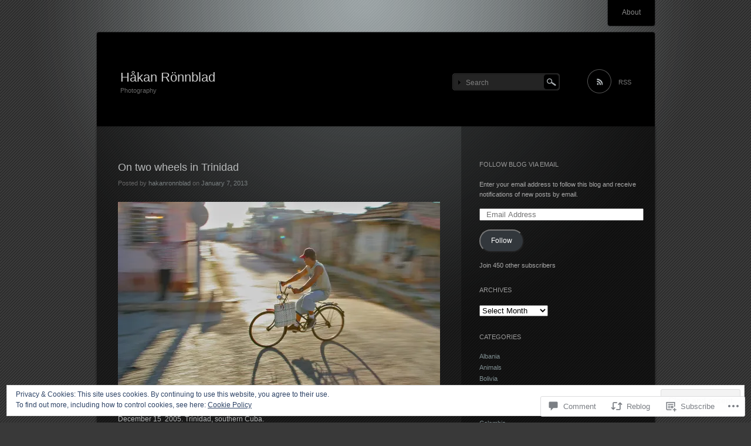

--- FILE ---
content_type: text/html; charset=UTF-8
request_url: https://hakanronnblad.com/2013/01/07/on-two-wheels-in-trinidad/
body_size: 31705
content:
<!DOCTYPE html>
<!--[if IE 7]>
<html id="ie7" lang="en">
<![endif]-->
<!--[if IE 8]>
<html id="ie8" lang="en">
<![endif]-->
<!--[if !(IE 7) & !(IE 8)]><!-->
<html lang="en">
<!--<![endif]-->
<head>
<meta charset="UTF-8" />
<title>On two wheels in Trinidad  | Håkan Rönnblad</title>
<link rel="profile" href="http://gmpg.org/xfn/11" />
<link rel="pingback" href="https://hakanronnblad.com/xmlrpc.php" />
<!--[if lt IE 9]>
<script src="https://s0.wp.com/wp-content/themes/pub/piano-black/js/html5.js?m=1310598705i" type="text/javascript"></script>
<![endif]-->

<meta name='robots' content='max-image-preview:large' />

<!-- Async WordPress.com Remote Login -->
<script id="wpcom_remote_login_js">
var wpcom_remote_login_extra_auth = '';
function wpcom_remote_login_remove_dom_node_id( element_id ) {
	var dom_node = document.getElementById( element_id );
	if ( dom_node ) { dom_node.parentNode.removeChild( dom_node ); }
}
function wpcom_remote_login_remove_dom_node_classes( class_name ) {
	var dom_nodes = document.querySelectorAll( '.' + class_name );
	for ( var i = 0; i < dom_nodes.length; i++ ) {
		dom_nodes[ i ].parentNode.removeChild( dom_nodes[ i ] );
	}
}
function wpcom_remote_login_final_cleanup() {
	wpcom_remote_login_remove_dom_node_classes( "wpcom_remote_login_msg" );
	wpcom_remote_login_remove_dom_node_id( "wpcom_remote_login_key" );
	wpcom_remote_login_remove_dom_node_id( "wpcom_remote_login_validate" );
	wpcom_remote_login_remove_dom_node_id( "wpcom_remote_login_js" );
	wpcom_remote_login_remove_dom_node_id( "wpcom_request_access_iframe" );
	wpcom_remote_login_remove_dom_node_id( "wpcom_request_access_styles" );
}

// Watch for messages back from the remote login
window.addEventListener( "message", function( e ) {
	if ( e.origin === "https://r-login.wordpress.com" ) {
		var data = {};
		try {
			data = JSON.parse( e.data );
		} catch( e ) {
			wpcom_remote_login_final_cleanup();
			return;
		}

		if ( data.msg === 'LOGIN' ) {
			// Clean up the login check iframe
			wpcom_remote_login_remove_dom_node_id( "wpcom_remote_login_key" );

			var id_regex = new RegExp( /^[0-9]+$/ );
			var token_regex = new RegExp( /^.*|.*|.*$/ );
			if (
				token_regex.test( data.token )
				&& id_regex.test( data.wpcomid )
			) {
				// We have everything we need to ask for a login
				var script = document.createElement( "script" );
				script.setAttribute( "id", "wpcom_remote_login_validate" );
				script.src = '/remote-login.php?wpcom_remote_login=validate'
					+ '&wpcomid=' + data.wpcomid
					+ '&token=' + encodeURIComponent( data.token )
					+ '&host=' + window.location.protocol
					+ '//' + window.location.hostname
					+ '&postid=4336'
					+ '&is_singular=1';
				document.body.appendChild( script );
			}

			return;
		}

		// Safari ITP, not logged in, so redirect
		if ( data.msg === 'LOGIN-REDIRECT' ) {
			window.location = 'https://wordpress.com/log-in?redirect_to=' + window.location.href;
			return;
		}

		// Safari ITP, storage access failed, remove the request
		if ( data.msg === 'LOGIN-REMOVE' ) {
			var css_zap = 'html { -webkit-transition: margin-top 1s; transition: margin-top 1s; } /* 9001 */ html { margin-top: 0 !important; } * html body { margin-top: 0 !important; } @media screen and ( max-width: 782px ) { html { margin-top: 0 !important; } * html body { margin-top: 0 !important; } }';
			var style_zap = document.createElement( 'style' );
			style_zap.type = 'text/css';
			style_zap.appendChild( document.createTextNode( css_zap ) );
			document.body.appendChild( style_zap );

			var e = document.getElementById( 'wpcom_request_access_iframe' );
			e.parentNode.removeChild( e );

			document.cookie = 'wordpress_com_login_access=denied; path=/; max-age=31536000';

			return;
		}

		// Safari ITP
		if ( data.msg === 'REQUEST_ACCESS' ) {
			console.log( 'request access: safari' );

			// Check ITP iframe enable/disable knob
			if ( wpcom_remote_login_extra_auth !== 'safari_itp_iframe' ) {
				return;
			}

			// If we are in a "private window" there is no ITP.
			var private_window = false;
			try {
				var opendb = window.openDatabase( null, null, null, null );
			} catch( e ) {
				private_window = true;
			}

			if ( private_window ) {
				console.log( 'private window' );
				return;
			}

			var iframe = document.createElement( 'iframe' );
			iframe.id = 'wpcom_request_access_iframe';
			iframe.setAttribute( 'scrolling', 'no' );
			iframe.setAttribute( 'sandbox', 'allow-storage-access-by-user-activation allow-scripts allow-same-origin allow-top-navigation-by-user-activation' );
			iframe.src = 'https://r-login.wordpress.com/remote-login.php?wpcom_remote_login=request_access&origin=' + encodeURIComponent( data.origin ) + '&wpcomid=' + encodeURIComponent( data.wpcomid );

			var css = 'html { -webkit-transition: margin-top 1s; transition: margin-top 1s; } /* 9001 */ html { margin-top: 46px !important; } * html body { margin-top: 46px !important; } @media screen and ( max-width: 660px ) { html { margin-top: 71px !important; } * html body { margin-top: 71px !important; } #wpcom_request_access_iframe { display: block; height: 71px !important; } } #wpcom_request_access_iframe { border: 0px; height: 46px; position: fixed; top: 0; left: 0; width: 100%; min-width: 100%; z-index: 99999; background: #23282d; } ';

			var style = document.createElement( 'style' );
			style.type = 'text/css';
			style.id = 'wpcom_request_access_styles';
			style.appendChild( document.createTextNode( css ) );
			document.body.appendChild( style );

			document.body.appendChild( iframe );
		}

		if ( data.msg === 'DONE' ) {
			wpcom_remote_login_final_cleanup();
		}
	}
}, false );

// Inject the remote login iframe after the page has had a chance to load
// more critical resources
window.addEventListener( "DOMContentLoaded", function( e ) {
	var iframe = document.createElement( "iframe" );
	iframe.style.display = "none";
	iframe.setAttribute( "scrolling", "no" );
	iframe.setAttribute( "id", "wpcom_remote_login_key" );
	iframe.src = "https://r-login.wordpress.com/remote-login.php"
		+ "?wpcom_remote_login=key"
		+ "&origin=aHR0cHM6Ly9oYWthbnJvbm5ibGFkLmNvbQ%3D%3D"
		+ "&wpcomid=26762231"
		+ "&time=" + Math.floor( Date.now() / 1000 );
	document.body.appendChild( iframe );
}, false );
</script>
<link rel='dns-prefetch' href='//s0.wp.com' />
<link rel='dns-prefetch' href='//widgets.wp.com' />
<link rel='dns-prefetch' href='//wordpress.com' />
<link rel="alternate" type="application/rss+xml" title="Håkan Rönnblad &raquo; Feed" href="https://hakanronnblad.com/feed/" />
<link rel="alternate" type="application/rss+xml" title="Håkan Rönnblad &raquo; Comments Feed" href="https://hakanronnblad.com/comments/feed/" />
<link rel="alternate" type="application/rss+xml" title="Håkan Rönnblad &raquo; On two wheels in&nbsp;Trinidad Comments Feed" href="https://hakanronnblad.com/2013/01/07/on-two-wheels-in-trinidad/feed/" />
	<script type="text/javascript">
		/* <![CDATA[ */
		function addLoadEvent(func) {
			var oldonload = window.onload;
			if (typeof window.onload != 'function') {
				window.onload = func;
			} else {
				window.onload = function () {
					oldonload();
					func();
				}
			}
		}
		/* ]]> */
	</script>
	<link crossorigin='anonymous' rel='stylesheet' id='all-css-0-1' href='/_static/??-eJx9jNEKwjAMRX/IGtTN4YP4Ld0WZ7Y0LSZl7O/tRBBE9ni49xyYk+uiGIpByC5xHkgUZuoHNAXMZY0ToWM/g2FI7A0V1BbGfae6g/+BES35bvowaBYIsc9c3Ceujd6lqPZDW0WmCb/dN23dSe4kZAvYA0MRU24hkZfoWi6BVb2F66GpT8fmcq7q8QXx3mOZ&cssminify=yes' type='text/css' media='all' />
<style id='wp-emoji-styles-inline-css'>

	img.wp-smiley, img.emoji {
		display: inline !important;
		border: none !important;
		box-shadow: none !important;
		height: 1em !important;
		width: 1em !important;
		margin: 0 0.07em !important;
		vertical-align: -0.1em !important;
		background: none !important;
		padding: 0 !important;
	}
/*# sourceURL=wp-emoji-styles-inline-css */
</style>
<link crossorigin='anonymous' rel='stylesheet' id='all-css-2-1' href='/wp-content/plugins/gutenberg-core/v22.2.0/build/styles/block-library/style.css?m=1764855221i&cssminify=yes' type='text/css' media='all' />
<style id='wp-block-library-inline-css'>
.has-text-align-justify {
	text-align:justify;
}
.has-text-align-justify{text-align:justify;}

/*# sourceURL=wp-block-library-inline-css */
</style><style id='global-styles-inline-css'>
:root{--wp--preset--aspect-ratio--square: 1;--wp--preset--aspect-ratio--4-3: 4/3;--wp--preset--aspect-ratio--3-4: 3/4;--wp--preset--aspect-ratio--3-2: 3/2;--wp--preset--aspect-ratio--2-3: 2/3;--wp--preset--aspect-ratio--16-9: 16/9;--wp--preset--aspect-ratio--9-16: 9/16;--wp--preset--color--black: #000000;--wp--preset--color--cyan-bluish-gray: #abb8c3;--wp--preset--color--white: #ffffff;--wp--preset--color--pale-pink: #f78da7;--wp--preset--color--vivid-red: #cf2e2e;--wp--preset--color--luminous-vivid-orange: #ff6900;--wp--preset--color--luminous-vivid-amber: #fcb900;--wp--preset--color--light-green-cyan: #7bdcb5;--wp--preset--color--vivid-green-cyan: #00d084;--wp--preset--color--pale-cyan-blue: #8ed1fc;--wp--preset--color--vivid-cyan-blue: #0693e3;--wp--preset--color--vivid-purple: #9b51e0;--wp--preset--gradient--vivid-cyan-blue-to-vivid-purple: linear-gradient(135deg,rgb(6,147,227) 0%,rgb(155,81,224) 100%);--wp--preset--gradient--light-green-cyan-to-vivid-green-cyan: linear-gradient(135deg,rgb(122,220,180) 0%,rgb(0,208,130) 100%);--wp--preset--gradient--luminous-vivid-amber-to-luminous-vivid-orange: linear-gradient(135deg,rgb(252,185,0) 0%,rgb(255,105,0) 100%);--wp--preset--gradient--luminous-vivid-orange-to-vivid-red: linear-gradient(135deg,rgb(255,105,0) 0%,rgb(207,46,46) 100%);--wp--preset--gradient--very-light-gray-to-cyan-bluish-gray: linear-gradient(135deg,rgb(238,238,238) 0%,rgb(169,184,195) 100%);--wp--preset--gradient--cool-to-warm-spectrum: linear-gradient(135deg,rgb(74,234,220) 0%,rgb(151,120,209) 20%,rgb(207,42,186) 40%,rgb(238,44,130) 60%,rgb(251,105,98) 80%,rgb(254,248,76) 100%);--wp--preset--gradient--blush-light-purple: linear-gradient(135deg,rgb(255,206,236) 0%,rgb(152,150,240) 100%);--wp--preset--gradient--blush-bordeaux: linear-gradient(135deg,rgb(254,205,165) 0%,rgb(254,45,45) 50%,rgb(107,0,62) 100%);--wp--preset--gradient--luminous-dusk: linear-gradient(135deg,rgb(255,203,112) 0%,rgb(199,81,192) 50%,rgb(65,88,208) 100%);--wp--preset--gradient--pale-ocean: linear-gradient(135deg,rgb(255,245,203) 0%,rgb(182,227,212) 50%,rgb(51,167,181) 100%);--wp--preset--gradient--electric-grass: linear-gradient(135deg,rgb(202,248,128) 0%,rgb(113,206,126) 100%);--wp--preset--gradient--midnight: linear-gradient(135deg,rgb(2,3,129) 0%,rgb(40,116,252) 100%);--wp--preset--font-size--small: 13px;--wp--preset--font-size--medium: 20px;--wp--preset--font-size--large: 36px;--wp--preset--font-size--x-large: 42px;--wp--preset--font-family--albert-sans: 'Albert Sans', sans-serif;--wp--preset--font-family--alegreya: Alegreya, serif;--wp--preset--font-family--arvo: Arvo, serif;--wp--preset--font-family--bodoni-moda: 'Bodoni Moda', serif;--wp--preset--font-family--bricolage-grotesque: 'Bricolage Grotesque', sans-serif;--wp--preset--font-family--cabin: Cabin, sans-serif;--wp--preset--font-family--chivo: Chivo, sans-serif;--wp--preset--font-family--commissioner: Commissioner, sans-serif;--wp--preset--font-family--cormorant: Cormorant, serif;--wp--preset--font-family--courier-prime: 'Courier Prime', monospace;--wp--preset--font-family--crimson-pro: 'Crimson Pro', serif;--wp--preset--font-family--dm-mono: 'DM Mono', monospace;--wp--preset--font-family--dm-sans: 'DM Sans', sans-serif;--wp--preset--font-family--dm-serif-display: 'DM Serif Display', serif;--wp--preset--font-family--domine: Domine, serif;--wp--preset--font-family--eb-garamond: 'EB Garamond', serif;--wp--preset--font-family--epilogue: Epilogue, sans-serif;--wp--preset--font-family--fahkwang: Fahkwang, sans-serif;--wp--preset--font-family--figtree: Figtree, sans-serif;--wp--preset--font-family--fira-sans: 'Fira Sans', sans-serif;--wp--preset--font-family--fjalla-one: 'Fjalla One', sans-serif;--wp--preset--font-family--fraunces: Fraunces, serif;--wp--preset--font-family--gabarito: Gabarito, system-ui;--wp--preset--font-family--ibm-plex-mono: 'IBM Plex Mono', monospace;--wp--preset--font-family--ibm-plex-sans: 'IBM Plex Sans', sans-serif;--wp--preset--font-family--ibarra-real-nova: 'Ibarra Real Nova', serif;--wp--preset--font-family--instrument-serif: 'Instrument Serif', serif;--wp--preset--font-family--inter: Inter, sans-serif;--wp--preset--font-family--josefin-sans: 'Josefin Sans', sans-serif;--wp--preset--font-family--jost: Jost, sans-serif;--wp--preset--font-family--libre-baskerville: 'Libre Baskerville', serif;--wp--preset--font-family--libre-franklin: 'Libre Franklin', sans-serif;--wp--preset--font-family--literata: Literata, serif;--wp--preset--font-family--lora: Lora, serif;--wp--preset--font-family--merriweather: Merriweather, serif;--wp--preset--font-family--montserrat: Montserrat, sans-serif;--wp--preset--font-family--newsreader: Newsreader, serif;--wp--preset--font-family--noto-sans-mono: 'Noto Sans Mono', sans-serif;--wp--preset--font-family--nunito: Nunito, sans-serif;--wp--preset--font-family--open-sans: 'Open Sans', sans-serif;--wp--preset--font-family--overpass: Overpass, sans-serif;--wp--preset--font-family--pt-serif: 'PT Serif', serif;--wp--preset--font-family--petrona: Petrona, serif;--wp--preset--font-family--piazzolla: Piazzolla, serif;--wp--preset--font-family--playfair-display: 'Playfair Display', serif;--wp--preset--font-family--plus-jakarta-sans: 'Plus Jakarta Sans', sans-serif;--wp--preset--font-family--poppins: Poppins, sans-serif;--wp--preset--font-family--raleway: Raleway, sans-serif;--wp--preset--font-family--roboto: Roboto, sans-serif;--wp--preset--font-family--roboto-slab: 'Roboto Slab', serif;--wp--preset--font-family--rubik: Rubik, sans-serif;--wp--preset--font-family--rufina: Rufina, serif;--wp--preset--font-family--sora: Sora, sans-serif;--wp--preset--font-family--source-sans-3: 'Source Sans 3', sans-serif;--wp--preset--font-family--source-serif-4: 'Source Serif 4', serif;--wp--preset--font-family--space-mono: 'Space Mono', monospace;--wp--preset--font-family--syne: Syne, sans-serif;--wp--preset--font-family--texturina: Texturina, serif;--wp--preset--font-family--urbanist: Urbanist, sans-serif;--wp--preset--font-family--work-sans: 'Work Sans', sans-serif;--wp--preset--spacing--20: 0.44rem;--wp--preset--spacing--30: 0.67rem;--wp--preset--spacing--40: 1rem;--wp--preset--spacing--50: 1.5rem;--wp--preset--spacing--60: 2.25rem;--wp--preset--spacing--70: 3.38rem;--wp--preset--spacing--80: 5.06rem;--wp--preset--shadow--natural: 6px 6px 9px rgba(0, 0, 0, 0.2);--wp--preset--shadow--deep: 12px 12px 50px rgba(0, 0, 0, 0.4);--wp--preset--shadow--sharp: 6px 6px 0px rgba(0, 0, 0, 0.2);--wp--preset--shadow--outlined: 6px 6px 0px -3px rgb(255, 255, 255), 6px 6px rgb(0, 0, 0);--wp--preset--shadow--crisp: 6px 6px 0px rgb(0, 0, 0);}:where(.is-layout-flex){gap: 0.5em;}:where(.is-layout-grid){gap: 0.5em;}body .is-layout-flex{display: flex;}.is-layout-flex{flex-wrap: wrap;align-items: center;}.is-layout-flex > :is(*, div){margin: 0;}body .is-layout-grid{display: grid;}.is-layout-grid > :is(*, div){margin: 0;}:where(.wp-block-columns.is-layout-flex){gap: 2em;}:where(.wp-block-columns.is-layout-grid){gap: 2em;}:where(.wp-block-post-template.is-layout-flex){gap: 1.25em;}:where(.wp-block-post-template.is-layout-grid){gap: 1.25em;}.has-black-color{color: var(--wp--preset--color--black) !important;}.has-cyan-bluish-gray-color{color: var(--wp--preset--color--cyan-bluish-gray) !important;}.has-white-color{color: var(--wp--preset--color--white) !important;}.has-pale-pink-color{color: var(--wp--preset--color--pale-pink) !important;}.has-vivid-red-color{color: var(--wp--preset--color--vivid-red) !important;}.has-luminous-vivid-orange-color{color: var(--wp--preset--color--luminous-vivid-orange) !important;}.has-luminous-vivid-amber-color{color: var(--wp--preset--color--luminous-vivid-amber) !important;}.has-light-green-cyan-color{color: var(--wp--preset--color--light-green-cyan) !important;}.has-vivid-green-cyan-color{color: var(--wp--preset--color--vivid-green-cyan) !important;}.has-pale-cyan-blue-color{color: var(--wp--preset--color--pale-cyan-blue) !important;}.has-vivid-cyan-blue-color{color: var(--wp--preset--color--vivid-cyan-blue) !important;}.has-vivid-purple-color{color: var(--wp--preset--color--vivid-purple) !important;}.has-black-background-color{background-color: var(--wp--preset--color--black) !important;}.has-cyan-bluish-gray-background-color{background-color: var(--wp--preset--color--cyan-bluish-gray) !important;}.has-white-background-color{background-color: var(--wp--preset--color--white) !important;}.has-pale-pink-background-color{background-color: var(--wp--preset--color--pale-pink) !important;}.has-vivid-red-background-color{background-color: var(--wp--preset--color--vivid-red) !important;}.has-luminous-vivid-orange-background-color{background-color: var(--wp--preset--color--luminous-vivid-orange) !important;}.has-luminous-vivid-amber-background-color{background-color: var(--wp--preset--color--luminous-vivid-amber) !important;}.has-light-green-cyan-background-color{background-color: var(--wp--preset--color--light-green-cyan) !important;}.has-vivid-green-cyan-background-color{background-color: var(--wp--preset--color--vivid-green-cyan) !important;}.has-pale-cyan-blue-background-color{background-color: var(--wp--preset--color--pale-cyan-blue) !important;}.has-vivid-cyan-blue-background-color{background-color: var(--wp--preset--color--vivid-cyan-blue) !important;}.has-vivid-purple-background-color{background-color: var(--wp--preset--color--vivid-purple) !important;}.has-black-border-color{border-color: var(--wp--preset--color--black) !important;}.has-cyan-bluish-gray-border-color{border-color: var(--wp--preset--color--cyan-bluish-gray) !important;}.has-white-border-color{border-color: var(--wp--preset--color--white) !important;}.has-pale-pink-border-color{border-color: var(--wp--preset--color--pale-pink) !important;}.has-vivid-red-border-color{border-color: var(--wp--preset--color--vivid-red) !important;}.has-luminous-vivid-orange-border-color{border-color: var(--wp--preset--color--luminous-vivid-orange) !important;}.has-luminous-vivid-amber-border-color{border-color: var(--wp--preset--color--luminous-vivid-amber) !important;}.has-light-green-cyan-border-color{border-color: var(--wp--preset--color--light-green-cyan) !important;}.has-vivid-green-cyan-border-color{border-color: var(--wp--preset--color--vivid-green-cyan) !important;}.has-pale-cyan-blue-border-color{border-color: var(--wp--preset--color--pale-cyan-blue) !important;}.has-vivid-cyan-blue-border-color{border-color: var(--wp--preset--color--vivid-cyan-blue) !important;}.has-vivid-purple-border-color{border-color: var(--wp--preset--color--vivid-purple) !important;}.has-vivid-cyan-blue-to-vivid-purple-gradient-background{background: var(--wp--preset--gradient--vivid-cyan-blue-to-vivid-purple) !important;}.has-light-green-cyan-to-vivid-green-cyan-gradient-background{background: var(--wp--preset--gradient--light-green-cyan-to-vivid-green-cyan) !important;}.has-luminous-vivid-amber-to-luminous-vivid-orange-gradient-background{background: var(--wp--preset--gradient--luminous-vivid-amber-to-luminous-vivid-orange) !important;}.has-luminous-vivid-orange-to-vivid-red-gradient-background{background: var(--wp--preset--gradient--luminous-vivid-orange-to-vivid-red) !important;}.has-very-light-gray-to-cyan-bluish-gray-gradient-background{background: var(--wp--preset--gradient--very-light-gray-to-cyan-bluish-gray) !important;}.has-cool-to-warm-spectrum-gradient-background{background: var(--wp--preset--gradient--cool-to-warm-spectrum) !important;}.has-blush-light-purple-gradient-background{background: var(--wp--preset--gradient--blush-light-purple) !important;}.has-blush-bordeaux-gradient-background{background: var(--wp--preset--gradient--blush-bordeaux) !important;}.has-luminous-dusk-gradient-background{background: var(--wp--preset--gradient--luminous-dusk) !important;}.has-pale-ocean-gradient-background{background: var(--wp--preset--gradient--pale-ocean) !important;}.has-electric-grass-gradient-background{background: var(--wp--preset--gradient--electric-grass) !important;}.has-midnight-gradient-background{background: var(--wp--preset--gradient--midnight) !important;}.has-small-font-size{font-size: var(--wp--preset--font-size--small) !important;}.has-medium-font-size{font-size: var(--wp--preset--font-size--medium) !important;}.has-large-font-size{font-size: var(--wp--preset--font-size--large) !important;}.has-x-large-font-size{font-size: var(--wp--preset--font-size--x-large) !important;}.has-albert-sans-font-family{font-family: var(--wp--preset--font-family--albert-sans) !important;}.has-alegreya-font-family{font-family: var(--wp--preset--font-family--alegreya) !important;}.has-arvo-font-family{font-family: var(--wp--preset--font-family--arvo) !important;}.has-bodoni-moda-font-family{font-family: var(--wp--preset--font-family--bodoni-moda) !important;}.has-bricolage-grotesque-font-family{font-family: var(--wp--preset--font-family--bricolage-grotesque) !important;}.has-cabin-font-family{font-family: var(--wp--preset--font-family--cabin) !important;}.has-chivo-font-family{font-family: var(--wp--preset--font-family--chivo) !important;}.has-commissioner-font-family{font-family: var(--wp--preset--font-family--commissioner) !important;}.has-cormorant-font-family{font-family: var(--wp--preset--font-family--cormorant) !important;}.has-courier-prime-font-family{font-family: var(--wp--preset--font-family--courier-prime) !important;}.has-crimson-pro-font-family{font-family: var(--wp--preset--font-family--crimson-pro) !important;}.has-dm-mono-font-family{font-family: var(--wp--preset--font-family--dm-mono) !important;}.has-dm-sans-font-family{font-family: var(--wp--preset--font-family--dm-sans) !important;}.has-dm-serif-display-font-family{font-family: var(--wp--preset--font-family--dm-serif-display) !important;}.has-domine-font-family{font-family: var(--wp--preset--font-family--domine) !important;}.has-eb-garamond-font-family{font-family: var(--wp--preset--font-family--eb-garamond) !important;}.has-epilogue-font-family{font-family: var(--wp--preset--font-family--epilogue) !important;}.has-fahkwang-font-family{font-family: var(--wp--preset--font-family--fahkwang) !important;}.has-figtree-font-family{font-family: var(--wp--preset--font-family--figtree) !important;}.has-fira-sans-font-family{font-family: var(--wp--preset--font-family--fira-sans) !important;}.has-fjalla-one-font-family{font-family: var(--wp--preset--font-family--fjalla-one) !important;}.has-fraunces-font-family{font-family: var(--wp--preset--font-family--fraunces) !important;}.has-gabarito-font-family{font-family: var(--wp--preset--font-family--gabarito) !important;}.has-ibm-plex-mono-font-family{font-family: var(--wp--preset--font-family--ibm-plex-mono) !important;}.has-ibm-plex-sans-font-family{font-family: var(--wp--preset--font-family--ibm-plex-sans) !important;}.has-ibarra-real-nova-font-family{font-family: var(--wp--preset--font-family--ibarra-real-nova) !important;}.has-instrument-serif-font-family{font-family: var(--wp--preset--font-family--instrument-serif) !important;}.has-inter-font-family{font-family: var(--wp--preset--font-family--inter) !important;}.has-josefin-sans-font-family{font-family: var(--wp--preset--font-family--josefin-sans) !important;}.has-jost-font-family{font-family: var(--wp--preset--font-family--jost) !important;}.has-libre-baskerville-font-family{font-family: var(--wp--preset--font-family--libre-baskerville) !important;}.has-libre-franklin-font-family{font-family: var(--wp--preset--font-family--libre-franklin) !important;}.has-literata-font-family{font-family: var(--wp--preset--font-family--literata) !important;}.has-lora-font-family{font-family: var(--wp--preset--font-family--lora) !important;}.has-merriweather-font-family{font-family: var(--wp--preset--font-family--merriweather) !important;}.has-montserrat-font-family{font-family: var(--wp--preset--font-family--montserrat) !important;}.has-newsreader-font-family{font-family: var(--wp--preset--font-family--newsreader) !important;}.has-noto-sans-mono-font-family{font-family: var(--wp--preset--font-family--noto-sans-mono) !important;}.has-nunito-font-family{font-family: var(--wp--preset--font-family--nunito) !important;}.has-open-sans-font-family{font-family: var(--wp--preset--font-family--open-sans) !important;}.has-overpass-font-family{font-family: var(--wp--preset--font-family--overpass) !important;}.has-pt-serif-font-family{font-family: var(--wp--preset--font-family--pt-serif) !important;}.has-petrona-font-family{font-family: var(--wp--preset--font-family--petrona) !important;}.has-piazzolla-font-family{font-family: var(--wp--preset--font-family--piazzolla) !important;}.has-playfair-display-font-family{font-family: var(--wp--preset--font-family--playfair-display) !important;}.has-plus-jakarta-sans-font-family{font-family: var(--wp--preset--font-family--plus-jakarta-sans) !important;}.has-poppins-font-family{font-family: var(--wp--preset--font-family--poppins) !important;}.has-raleway-font-family{font-family: var(--wp--preset--font-family--raleway) !important;}.has-roboto-font-family{font-family: var(--wp--preset--font-family--roboto) !important;}.has-roboto-slab-font-family{font-family: var(--wp--preset--font-family--roboto-slab) !important;}.has-rubik-font-family{font-family: var(--wp--preset--font-family--rubik) !important;}.has-rufina-font-family{font-family: var(--wp--preset--font-family--rufina) !important;}.has-sora-font-family{font-family: var(--wp--preset--font-family--sora) !important;}.has-source-sans-3-font-family{font-family: var(--wp--preset--font-family--source-sans-3) !important;}.has-source-serif-4-font-family{font-family: var(--wp--preset--font-family--source-serif-4) !important;}.has-space-mono-font-family{font-family: var(--wp--preset--font-family--space-mono) !important;}.has-syne-font-family{font-family: var(--wp--preset--font-family--syne) !important;}.has-texturina-font-family{font-family: var(--wp--preset--font-family--texturina) !important;}.has-urbanist-font-family{font-family: var(--wp--preset--font-family--urbanist) !important;}.has-work-sans-font-family{font-family: var(--wp--preset--font-family--work-sans) !important;}
/*# sourceURL=global-styles-inline-css */
</style>

<style id='classic-theme-styles-inline-css'>
/*! This file is auto-generated */
.wp-block-button__link{color:#fff;background-color:#32373c;border-radius:9999px;box-shadow:none;text-decoration:none;padding:calc(.667em + 2px) calc(1.333em + 2px);font-size:1.125em}.wp-block-file__button{background:#32373c;color:#fff;text-decoration:none}
/*# sourceURL=/wp-includes/css/classic-themes.min.css */
</style>
<link crossorigin='anonymous' rel='stylesheet' id='all-css-4-1' href='/_static/??-eJx9jksOwjAMRC9EcCsEFQvEUVA+FqTUSRQ77fVxVbEBxMaSZ+bZA0sxPifBJEDNlKndY2LwuaLqVKyAJghDtDghaWzvmXfwG1uKMsa5UpHZ6KTYyMhDQf7HjSjF+qdRaTuxGcAtvb3bjCnkCrZJJisS/RcFXD24FqcAM1ann1VcK/Pnvna50qUfTl3XH8+HYXwBNR1jhQ==&cssminify=yes' type='text/css' media='all' />
<link rel='stylesheet' id='verbum-gutenberg-css-css' href='https://widgets.wp.com/verbum-block-editor/block-editor.css?ver=1738686361' media='all' />
<link crossorigin='anonymous' rel='stylesheet' id='all-css-6-1' href='/_static/??-eJx9jl0KAjEMhC9kDUvFnwfxLG2JNW6alG2LeHurgq4Kvs18yUwCl2yCSkWpkJrJ3CJJgaApdWSYRuyufJFlJwsgEK3U0+UlnoNZZz1h6g25ecjkRI1nF0Yo9cr4szx7YELPGruMj+tv+y8UUQ1rcJVUPow5sqPpHj2k/bBZDeudtXZ7vgHe715e&cssminify=yes' type='text/css' media='all' />
<link crossorigin='anonymous' rel='stylesheet' id='print-css-7-1' href='/wp-content/mu-plugins/global-print/global-print.css?m=1465851035i&cssminify=yes' type='text/css' media='print' />
<style id='jetpack-global-styles-frontend-style-inline-css'>
:root { --font-headings: unset; --font-base: unset; --font-headings-default: -apple-system,BlinkMacSystemFont,"Segoe UI",Roboto,Oxygen-Sans,Ubuntu,Cantarell,"Helvetica Neue",sans-serif; --font-base-default: -apple-system,BlinkMacSystemFont,"Segoe UI",Roboto,Oxygen-Sans,Ubuntu,Cantarell,"Helvetica Neue",sans-serif;}
/*# sourceURL=jetpack-global-styles-frontend-style-inline-css */
</style>
<link crossorigin='anonymous' rel='stylesheet' id='all-css-10-1' href='/_static/??-eJyNjcsKAjEMRX/IGtQZBxfip0hMS9sxTYppGfx7H7gRN+7ugcs5sFRHKi1Ig9Jd5R6zGMyhVaTrh8G6QFHfORhYwlvw6P39PbPENZmt4G/ROQuBKWVkxxrVvuBH1lIoz2waILJekF+HUzlupnG3nQ77YZwfuRJIaQ==&cssminify=yes' type='text/css' media='all' />
<script type="text/javascript" id="jetpack_related-posts-js-extra">
/* <![CDATA[ */
var related_posts_js_options = {"post_heading":"h4"};
//# sourceURL=jetpack_related-posts-js-extra
/* ]]> */
</script>
<script type="text/javascript" id="wpcom-actionbar-placeholder-js-extra">
/* <![CDATA[ */
var actionbardata = {"siteID":"26762231","postID":"4336","siteURL":"https://hakanronnblad.com","xhrURL":"https://hakanronnblad.com/wp-admin/admin-ajax.php","nonce":"a1fa0fa1af","isLoggedIn":"","statusMessage":"","subsEmailDefault":"instantly","proxyScriptUrl":"https://s0.wp.com/wp-content/js/wpcom-proxy-request.js?m=1513050504i&amp;ver=20211021","shortlink":"https://wp.me/p1Oi4T-17W","i18n":{"followedText":"New posts from this site will now appear in your \u003Ca href=\"https://wordpress.com/reader\"\u003EReader\u003C/a\u003E","foldBar":"Collapse this bar","unfoldBar":"Expand this bar","shortLinkCopied":"Shortlink copied to clipboard."}};
//# sourceURL=wpcom-actionbar-placeholder-js-extra
/* ]]> */
</script>
<script type="text/javascript" id="jetpack-mu-wpcom-settings-js-before">
/* <![CDATA[ */
var JETPACK_MU_WPCOM_SETTINGS = {"assetsUrl":"https://s0.wp.com/wp-content/mu-plugins/jetpack-mu-wpcom-plugin/sun/jetpack_vendor/automattic/jetpack-mu-wpcom/src/build/"};
//# sourceURL=jetpack-mu-wpcom-settings-js-before
/* ]]> */
</script>
<script crossorigin='anonymous' type='text/javascript'  src='/_static/??-eJxdjd0KAiEQhV+o2clg2b2JHiVcFdF0HBxt6+3bhYjq6vBx/nBlMIWao4a5A6fuAwlG11ib25tROuE1kMGlh2SxuqSbs8BFmvzSkAMNUQ74tRu3TGrAtTye/96Siv+8rqVabQVM0iJO9qLJjPfTLkCFwFuu28Qln9U0jkelpnmOL35BR9g='></script>
<script type="text/javascript" id="rlt-proxy-js-after">
/* <![CDATA[ */
	rltInitialize( {"token":null,"iframeOrigins":["https:\/\/widgets.wp.com"]} );
//# sourceURL=rlt-proxy-js-after
/* ]]> */
</script>
<link rel="EditURI" type="application/rsd+xml" title="RSD" href="https://hakanronnblad.wordpress.com/xmlrpc.php?rsd" />
<meta name="generator" content="WordPress.com" />
<link rel="canonical" href="https://hakanronnblad.com/2013/01/07/on-two-wheels-in-trinidad/" />
<link rel='shortlink' href='https://wp.me/p1Oi4T-17W' />
<link rel="alternate" type="application/json+oembed" href="https://public-api.wordpress.com/oembed/?format=json&amp;url=https%3A%2F%2Fhakanronnblad.com%2F2013%2F01%2F07%2Fon-two-wheels-in-trinidad%2F&amp;for=wpcom-auto-discovery" /><link rel="alternate" type="application/xml+oembed" href="https://public-api.wordpress.com/oembed/?format=xml&amp;url=https%3A%2F%2Fhakanronnblad.com%2F2013%2F01%2F07%2Fon-two-wheels-in-trinidad%2F&amp;for=wpcom-auto-discovery" />
<!-- Jetpack Open Graph Tags -->
<meta property="og:type" content="article" />
<meta property="og:title" content="On two wheels in Trinidad" />
<meta property="og:url" content="https://hakanronnblad.com/2013/01/07/on-two-wheels-in-trinidad/" />
<meta property="og:description" content="December 15  2005. Trinidad, southern Cuba." />
<meta property="article:published_time" content="2013-01-07T20:03:42+00:00" />
<meta property="article:modified_time" content="2013-01-07T20:03:42+00:00" />
<meta property="og:site_name" content="Håkan Rönnblad" />
<meta property="og:image" content="https://hakanronnblad.com/wp-content/uploads/2013/01/trinbici.jpg" />
<meta property="og:image:secure_url" content="https://hakanronnblad.com/wp-content/uploads/2013/01/trinbici.jpg" />
<meta property="og:image:width" content="549" />
<meta property="og:image:height" content="334" />
<meta property="og:image:alt" content="trinbici" />
<meta property="og:locale" content="en_US" />
<meta property="article:publisher" content="https://www.facebook.com/WordPresscom" />
<meta name="twitter:text:title" content="On two wheels in&nbsp;Trinidad" />
<meta name="twitter:image" content="https://hakanronnblad.com/wp-content/uploads/2013/01/trinbici.jpg?w=640" />
<meta name="twitter:image:alt" content="trinbici" />
<meta name="twitter:card" content="summary_large_image" />

<!-- End Jetpack Open Graph Tags -->
<link rel="shortcut icon" type="image/x-icon" href="https://secure.gravatar.com/blavatar/b2c02e478d855d37a42ea68f6ab4f89f05724df3be72fab9dfa30c9f5fb9d6db?s=32" sizes="16x16" />
<link rel="icon" type="image/x-icon" href="https://secure.gravatar.com/blavatar/b2c02e478d855d37a42ea68f6ab4f89f05724df3be72fab9dfa30c9f5fb9d6db?s=32" sizes="16x16" />
<link rel="apple-touch-icon" href="https://secure.gravatar.com/blavatar/b2c02e478d855d37a42ea68f6ab4f89f05724df3be72fab9dfa30c9f5fb9d6db?s=114" />
<link rel='openid.server' href='https://hakanronnblad.com/?openidserver=1' />
<link rel='openid.delegate' href='https://hakanronnblad.com/' />
<link rel="search" type="application/opensearchdescription+xml" href="https://hakanronnblad.com/osd.xml" title="Håkan Rönnblad" />
<link rel="search" type="application/opensearchdescription+xml" href="https://s1.wp.com/opensearch.xml" title="WordPress.com" />
<meta name="description" content="December 15  2005. Trinidad, southern Cuba." />
<style type="text/css" id="custom-background-css">
body.custom-background { background-image: url("https://s0.wp.com/wp-content/themes/pub/piano-black/img/body-bg.gif?m=1303418905i"); background-position: left top; background-size: auto; background-repeat: repeat; background-attachment: scroll; }
</style>
			<script type="text/javascript">

			window.doNotSellCallback = function() {

				var linkElements = [
					'a[href="https://wordpress.com/?ref=footer_blog"]',
					'a[href="https://wordpress.com/?ref=footer_website"]',
					'a[href="https://wordpress.com/?ref=vertical_footer"]',
					'a[href^="https://wordpress.com/?ref=footer_segment_"]',
				].join(',');

				var dnsLink = document.createElement( 'a' );
				dnsLink.href = 'https://wordpress.com/advertising-program-optout/';
				dnsLink.classList.add( 'do-not-sell-link' );
				dnsLink.rel = 'nofollow';
				dnsLink.style.marginLeft = '0.5em';
				dnsLink.textContent = 'Do Not Sell or Share My Personal Information';

				var creditLinks = document.querySelectorAll( linkElements );

				if ( 0 === creditLinks.length ) {
					return false;
				}

				Array.prototype.forEach.call( creditLinks, function( el ) {
					el.insertAdjacentElement( 'afterend', dnsLink );
				});

				return true;
			};

		</script>
		<script type="text/javascript">
	window.google_analytics_uacct = "UA-52447-2";
</script>

<script type="text/javascript">
	var _gaq = _gaq || [];
	_gaq.push(['_setAccount', 'UA-52447-2']);
	_gaq.push(['_gat._anonymizeIp']);
	_gaq.push(['_setDomainName', 'none']);
	_gaq.push(['_setAllowLinker', true]);
	_gaq.push(['_initData']);
	_gaq.push(['_trackPageview']);

	(function() {
		var ga = document.createElement('script'); ga.type = 'text/javascript'; ga.async = true;
		ga.src = ('https:' == document.location.protocol ? 'https://ssl' : 'http://www') + '.google-analytics.com/ga.js';
		(document.getElementsByTagName('head')[0] || document.getElementsByTagName('body')[0]).appendChild(ga);
	})();
</script>
<link crossorigin='anonymous' rel='stylesheet' id='all-css-0-3' href='/_static/??-eJyVjssKwkAMRX/INowP1IX4KdKmg6SdScJkQn+/FR/gTpfncjhcmLVB4Rq5QvZGk9+JDcZYtcPpxWDOcCNG6JPgZGAzaSwtmm3g50CWwVM0wK6IW0wf5z382XseckrDir1hIa0kq/tFbSZ+hK/5Eo6H3fkU9mE7Lr2lXSA=&cssminify=yes' type='text/css' media='all' />
</head>

<body class="wp-singular post-template-default single single-post postid-4336 single-format-standard custom-background wp-theme-pubpiano-black customizer-styles-applied single-author jetpack-reblog-enabled">
<div id="wrapper">
	<div id="page" class="hfeed">
		<nav id="access" role="navigation">
			<h1 class="section-heading">Main menu</h1>
			<div class="skip-link screen-reader-text"><a href="#content" title="Skip to content">Skip to content</a></div>
			<div class="menu"><ul>
<li class="page_item page-item-2"><a href="https://hakanronnblad.com/about/">About</a></li>
</ul></div>
		</nav><!-- #access -->

		<header id="branding" role="banner">
			<div class="site-branding">
				<h1 id="site-title"><a href="https://hakanronnblad.com/" title="Håkan Rönnblad" rel="home">Håkan Rönnblad</a></h1>
				<h2 id="site-description">Photography</h2>
			</div>

			
			<div id="header-meta">
							<form method="get" id="search-area" action="https://hakanronnblad.com/">
					<div><input type="text" value="Search" name="s" id="search-input" onfocus="this.value='';" /></div>
					<div><input type="image" src="https://s0.wp.com/wp-content/themes/pub/piano-black/img/search-button.gif?m=1303418905i" alt="Search" title="Search" id="search-button" /></div>
				</form>
							<a href="https://hakanronnblad.com/feed/" id="rss-feed" title="RSS Feed">RSS</a>
						</div><!-- #header-meta -->

		</header><!-- #branding -->

		<div id="main">
		<div id="primary">
			<div id="content" role="main">

			
				
<article id="post-4336" class="post-4336 post type-post status-publish format-standard hentry category-cuba category-photography tag-bicycle tag-cuba tag-kuba-bilder tag-southern-cuba tag-street-photography tag-travel tag-trinidad tag-trinidad-cuba tag-two-wheels">
	<header class="entry-header">
		<h1 class="entry-title">On two wheels in&nbsp;Trinidad</h1>

		<div class="entry-meta">
			<span class="sep">Posted by </span><span class="author vcard"><a class="url fn n" href="https://hakanronnblad.com/author/hakanronnblad/" title="View all posts by hakanronnblad">hakanronnblad</a></span><span class="sep post-date"> on </span><a class="entry-date-link" href="https://hakanronnblad.com/2013/01/07/on-two-wheels-in-trinidad/" rel="bookmark"><time class="entry-date" datetime="2013-01-07T21:03:42+01:00" pubdate>January 7, 2013</time></a>		</div><!-- .entry-meta -->
	</header><!-- .entry-header -->

	<div class="entry-content">
		<p><a href="https://hakanronnblad.com/wp-content/uploads/2013/01/trinbici.jpg"><img data-attachment-id="4337" data-permalink="https://hakanronnblad.com/2013/01/07/on-two-wheels-in-trinidad/trinbici/" data-orig-file="https://hakanronnblad.com/wp-content/uploads/2013/01/trinbici.jpg" data-orig-size="1300,792" data-comments-opened="1" data-image-meta="{&quot;aperture&quot;:&quot;22&quot;,&quot;credit&quot;:&quot;&quot;,&quot;camera&quot;:&quot;Canon EOS 20D&quot;,&quot;caption&quot;:&quot;&quot;,&quot;created_timestamp&quot;:&quot;1134686041&quot;,&quot;copyright&quot;:&quot;&quot;,&quot;focal_length&quot;:&quot;17&quot;,&quot;iso&quot;:&quot;200&quot;,&quot;shutter_speed&quot;:&quot;0.05&quot;,&quot;title&quot;:&quot;&quot;}" data-image-title="trinbici" data-image-description="" data-image-caption="" data-medium-file="https://hakanronnblad.com/wp-content/uploads/2013/01/trinbici.jpg?w=300" data-large-file="https://hakanronnblad.com/wp-content/uploads/2013/01/trinbici.jpg?w=549" class="alignnone size-full wp-image-4337" alt="trinbici" src="https://hakanronnblad.com/wp-content/uploads/2013/01/trinbici.jpg?w=549&#038;h=334" width="549" height="334" srcset="https://hakanronnblad.com/wp-content/uploads/2013/01/trinbici.jpg?w=549&amp;h=334 549w, https://hakanronnblad.com/wp-content/uploads/2013/01/trinbici.jpg?w=1098&amp;h=669 1098w, https://hakanronnblad.com/wp-content/uploads/2013/01/trinbici.jpg?w=150&amp;h=91 150w, https://hakanronnblad.com/wp-content/uploads/2013/01/trinbici.jpg?w=300&amp;h=183 300w, https://hakanronnblad.com/wp-content/uploads/2013/01/trinbici.jpg?w=768&amp;h=468 768w, https://hakanronnblad.com/wp-content/uploads/2013/01/trinbici.jpg?w=1024&amp;h=624 1024w" sizes="(max-width: 549px) 100vw, 549px" /></a></p>
<p>December 15  2005. Trinidad, southern Cuba.</p>
<div id="jp-post-flair" class="sharedaddy sd-like-enabled sd-sharing-enabled"><div class="sharedaddy sd-sharing-enabled"><div class="robots-nocontent sd-block sd-social sd-social-icon sd-sharing"><h3 class="sd-title">Share this:</h3><div class="sd-content"><ul><li class="share-twitter"><a rel="nofollow noopener noreferrer"
				data-shared="sharing-twitter-4336"
				class="share-twitter sd-button share-icon no-text"
				href="https://hakanronnblad.com/2013/01/07/on-two-wheels-in-trinidad/?share=twitter"
				target="_blank"
				aria-labelledby="sharing-twitter-4336"
				>
				<span id="sharing-twitter-4336" hidden>Click to share on X (Opens in new window)</span>
				<span>X</span>
			</a></li><li class="share-facebook"><a rel="nofollow noopener noreferrer"
				data-shared="sharing-facebook-4336"
				class="share-facebook sd-button share-icon no-text"
				href="https://hakanronnblad.com/2013/01/07/on-two-wheels-in-trinidad/?share=facebook"
				target="_blank"
				aria-labelledby="sharing-facebook-4336"
				>
				<span id="sharing-facebook-4336" hidden>Click to share on Facebook (Opens in new window)</span>
				<span>Facebook</span>
			</a></li><li class="share-end"></li></ul></div></div></div><div class='sharedaddy sd-block sd-like jetpack-likes-widget-wrapper jetpack-likes-widget-unloaded' id='like-post-wrapper-26762231-4336-696303695b30f' data-src='//widgets.wp.com/likes/index.html?ver=20260111#blog_id=26762231&amp;post_id=4336&amp;origin=hakanronnblad.wordpress.com&amp;obj_id=26762231-4336-696303695b30f&amp;domain=hakanronnblad.com' data-name='like-post-frame-26762231-4336-696303695b30f' data-title='Like or Reblog'><div class='likes-widget-placeholder post-likes-widget-placeholder' style='height: 55px;'><span class='button'><span>Like</span></span> <span class='loading'>Loading...</span></div><span class='sd-text-color'></span><a class='sd-link-color'></a></div>
<div id='jp-relatedposts' class='jp-relatedposts' >
	<h3 class="jp-relatedposts-headline"><em>Related</em></h3>
</div></div>			</div><!-- .entry-content -->

	<footer class="entry-meta">
		This entry was posted in <a href="https://hakanronnblad.com/category/cuba/" rel="category tag">Cuba</a>, <a href="https://hakanronnblad.com/category/photography/" rel="category tag">photography</a> and tagged <a href="https://hakanronnblad.com/tag/bicycle/" rel="tag">bicycle</a>, <a href="https://hakanronnblad.com/tag/cuba/" rel="tag">Cuba</a>, <a href="https://hakanronnblad.com/tag/kuba-bilder/" rel="tag">Kuba bilder</a>, <a href="https://hakanronnblad.com/tag/southern-cuba/" rel="tag">southern Cuba</a>, <a href="https://hakanronnblad.com/tag/street-photography/" rel="tag">Street photography</a>, <a href="https://hakanronnblad.com/tag/travel/" rel="tag">travel</a>, <a href="https://hakanronnblad.com/tag/trinidad/" rel="tag">Trinidad</a>, <a href="https://hakanronnblad.com/tag/trinidad-cuba/" rel="tag">trinidad cuba</a>, <a href="https://hakanronnblad.com/tag/two-wheels/" rel="tag">two wheels</a>. Bookmark the <a href="https://hakanronnblad.com/2013/01/07/on-two-wheels-in-trinidad/" title="Permalink to On two wheels in&nbsp;Trinidad" rel="bookmark">permalink</a>.
			</footer><!-- .entry-meta -->
</article><!-- #post-4336 -->

				<nav id="nav-below" class="post-nav">
					<h1 class="section-heading">Post navigation</h1>
					<div class="nav-previous"><a href="https://hakanronnblad.com/2013/01/06/the-sky-is-the-limit/" rel="prev"><span class="meta-nav"></span> The sky is the&nbsp;limit</a></div>
					<div class="nav-next"><a href="https://hakanronnblad.com/2013/01/08/have-a-seat/" rel="next">Have a seat.. <span class="meta-nav"></span></a></div>
				</nav><!-- #nav-below -->

					<div id="comments">
	
	
			<h2 id="comments-title">
			9 responses to &ldquo;<em>On two wheels in&nbsp;Trinidad</em>&rdquo;		</h2>

		
		<ol class="commentlist">
				<li class="comment byuser comment-author-jagdishmore even thread-even depth-1" id="li-comment-1814">
		<article id="comment-1814" class="comment">
			<footer>
				<div class="comment-author vcard">
					<img referrerpolicy="no-referrer" alt='jagdish more&#039;s avatar' src='https://0.gravatar.com/avatar/cfa4951ef1ceb794c539923067d6fd0b4ef96815d94f6c259e1a09e0745331bb?s=48&#038;d=identicon&#038;r=G' srcset='https://0.gravatar.com/avatar/cfa4951ef1ceb794c539923067d6fd0b4ef96815d94f6c259e1a09e0745331bb?s=48&#038;d=identicon&#038;r=G 1x, https://0.gravatar.com/avatar/cfa4951ef1ceb794c539923067d6fd0b4ef96815d94f6c259e1a09e0745331bb?s=72&#038;d=identicon&#038;r=G 1.5x, https://0.gravatar.com/avatar/cfa4951ef1ceb794c539923067d6fd0b4ef96815d94f6c259e1a09e0745331bb?s=96&#038;d=identicon&#038;r=G 2x, https://0.gravatar.com/avatar/cfa4951ef1ceb794c539923067d6fd0b4ef96815d94f6c259e1a09e0745331bb?s=144&#038;d=identicon&#038;r=G 3x, https://0.gravatar.com/avatar/cfa4951ef1ceb794c539923067d6fd0b4ef96815d94f6c259e1a09e0745331bb?s=192&#038;d=identicon&#038;r=G 4x' class='avatar avatar-48' height='48' width='48' loading='lazy' decoding='async' />					<cite class="fn"><a href="http://jagdishmore.wordpress.com" class="url" rel="ugc external nofollow">jagdish more</a></cite> <span class="says">says:</span>				</div><!-- .comment-author .vcard -->
				
				<div class="comment-meta commentmetadata">
					<a href="https://hakanronnblad.com/2013/01/07/on-two-wheels-in-trinidad/#comment-1814"><time pubdate datetime="2013-01-07T21:06:00+01:00">
					January 7, 2013 at 21:06					</time></a>
									</div><!-- .comment-meta .commentmetadata -->
			</footer>

			<div class="comment-content"><p>speed and force in background</p>
<p id="comment-like-1814" data-liked=comment-not-liked class="comment-likes comment-not-liked"><a href="https://hakanronnblad.com/2013/01/07/on-two-wheels-in-trinidad/?like_comment=1814&#038;_wpnonce=45ad593bbb" class="comment-like-link needs-login" rel="nofollow" data-blog="26762231"><span>Like</span></a><span id="comment-like-count-1814" class="comment-like-feedback">Like</span></p>
</div>

			<div class="reply">
				<a rel="nofollow" class="comment-reply-link" href="https://hakanronnblad.com/2013/01/07/on-two-wheels-in-trinidad/?replytocom=1814#respond" data-commentid="1814" data-postid="4336" data-belowelement="comment-1814" data-respondelement="respond" data-replyto="Reply to jagdish more" aria-label="Reply to jagdish more">Reply</a>			</div><!-- .reply -->
		</article><!-- #comment-## -->

	<ul class="children">
	<li class="comment byuser comment-author-hakanronnblad bypostauthor odd alt depth-2" id="li-comment-1819">
		<article id="comment-1819" class="comment">
			<footer>
				<div class="comment-author vcard">
					<img referrerpolicy="no-referrer" alt='hakanronnblad&#039;s avatar' src='https://0.gravatar.com/avatar/f9595e4af0db2572d4c10895a8385bfd9b095b92608ebe4e39bc5d7dbf8fa70e?s=48&#038;d=identicon&#038;r=G' srcset='https://0.gravatar.com/avatar/f9595e4af0db2572d4c10895a8385bfd9b095b92608ebe4e39bc5d7dbf8fa70e?s=48&#038;d=identicon&#038;r=G 1x, https://0.gravatar.com/avatar/f9595e4af0db2572d4c10895a8385bfd9b095b92608ebe4e39bc5d7dbf8fa70e?s=72&#038;d=identicon&#038;r=G 1.5x, https://0.gravatar.com/avatar/f9595e4af0db2572d4c10895a8385bfd9b095b92608ebe4e39bc5d7dbf8fa70e?s=96&#038;d=identicon&#038;r=G 2x, https://0.gravatar.com/avatar/f9595e4af0db2572d4c10895a8385bfd9b095b92608ebe4e39bc5d7dbf8fa70e?s=144&#038;d=identicon&#038;r=G 3x, https://0.gravatar.com/avatar/f9595e4af0db2572d4c10895a8385bfd9b095b92608ebe4e39bc5d7dbf8fa70e?s=192&#038;d=identicon&#038;r=G 4x' class='avatar avatar-48' height='48' width='48' loading='lazy' decoding='async' />					<cite class="fn"><a href="https://hakanronnblad.wordpress.com" class="url" rel="ugc external nofollow">hakanronnblad</a></cite> <span class="says">says:</span>				</div><!-- .comment-author .vcard -->
				
				<div class="comment-meta commentmetadata">
					<a href="https://hakanronnblad.com/2013/01/07/on-two-wheels-in-trinidad/#comment-1819"><time pubdate datetime="2013-01-07T21:13:56+01:00">
					January 7, 2013 at 21:13					</time></a>
									</div><!-- .comment-meta .commentmetadata -->
			</footer>

			<div class="comment-content"><p>Thanks for visiting jagdish!</p>
<p id="comment-like-1819" data-liked=comment-not-liked class="comment-likes comment-not-liked"><a href="https://hakanronnblad.com/2013/01/07/on-two-wheels-in-trinidad/?like_comment=1819&#038;_wpnonce=b238e9e633" class="comment-like-link needs-login" rel="nofollow" data-blog="26762231"><span>Like</span></a><span id="comment-like-count-1819" class="comment-like-feedback">Like</span></p>
</div>

			<div class="reply">
				<a rel="nofollow" class="comment-reply-link" href="https://hakanronnblad.com/2013/01/07/on-two-wheels-in-trinidad/?replytocom=1819#respond" data-commentid="1819" data-postid="4336" data-belowelement="comment-1819" data-respondelement="respond" data-replyto="Reply to hakanronnblad" aria-label="Reply to hakanronnblad">Reply</a>			</div><!-- .reply -->
		</article><!-- #comment-## -->

	<ul class="children">
	<li class="comment byuser comment-author-jagdishmore even depth-3" id="li-comment-1820">
		<article id="comment-1820" class="comment">
			<footer>
				<div class="comment-author vcard">
					<img referrerpolicy="no-referrer" alt='jagdish more&#039;s avatar' src='https://0.gravatar.com/avatar/cfa4951ef1ceb794c539923067d6fd0b4ef96815d94f6c259e1a09e0745331bb?s=48&#038;d=identicon&#038;r=G' srcset='https://0.gravatar.com/avatar/cfa4951ef1ceb794c539923067d6fd0b4ef96815d94f6c259e1a09e0745331bb?s=48&#038;d=identicon&#038;r=G 1x, https://0.gravatar.com/avatar/cfa4951ef1ceb794c539923067d6fd0b4ef96815d94f6c259e1a09e0745331bb?s=72&#038;d=identicon&#038;r=G 1.5x, https://0.gravatar.com/avatar/cfa4951ef1ceb794c539923067d6fd0b4ef96815d94f6c259e1a09e0745331bb?s=96&#038;d=identicon&#038;r=G 2x, https://0.gravatar.com/avatar/cfa4951ef1ceb794c539923067d6fd0b4ef96815d94f6c259e1a09e0745331bb?s=144&#038;d=identicon&#038;r=G 3x, https://0.gravatar.com/avatar/cfa4951ef1ceb794c539923067d6fd0b4ef96815d94f6c259e1a09e0745331bb?s=192&#038;d=identicon&#038;r=G 4x' class='avatar avatar-48' height='48' width='48' loading='lazy' decoding='async' />					<cite class="fn"><a href="http://jagdishmore.wordpress.com" class="url" rel="ugc external nofollow">jagdish more</a></cite> <span class="says">says:</span>				</div><!-- .comment-author .vcard -->
				
				<div class="comment-meta commentmetadata">
					<a href="https://hakanronnblad.com/2013/01/07/on-two-wheels-in-trinidad/#comment-1820"><time pubdate datetime="2013-01-07T21:14:19+01:00">
					January 7, 2013 at 21:14					</time></a>
									</div><!-- .comment-meta .commentmetadata -->
			</footer>

			<div class="comment-content"><p>u welcome </p>
<p id="comment-like-1820" data-liked=comment-not-liked class="comment-likes comment-not-liked"><a href="https://hakanronnblad.com/2013/01/07/on-two-wheels-in-trinidad/?like_comment=1820&#038;_wpnonce=db420565a3" class="comment-like-link needs-login" rel="nofollow" data-blog="26762231"><span>Like</span></a><span id="comment-like-count-1820" class="comment-like-feedback">Like</span></p>
</div>

			<div class="reply">
							</div><!-- .reply -->
		</article><!-- #comment-## -->

	</li><!-- #comment-## -->
</ul><!-- .children -->
</li><!-- #comment-## -->
</ul><!-- .children -->
</li><!-- #comment-## -->
	<li class="comment byuser comment-author-taylormmeredith odd alt thread-odd thread-alt depth-1" id="li-comment-1815">
		<article id="comment-1815" class="comment">
			<footer>
				<div class="comment-author vcard">
					<img referrerpolicy="no-referrer" alt='Taylor M.&#039;s avatar' src='https://2.gravatar.com/avatar/5b4df13f700c6bbca812f096693a41ed1ba7ea86fe5ebc8959df21d1aee285a8?s=48&#038;d=identicon&#038;r=G' srcset='https://2.gravatar.com/avatar/5b4df13f700c6bbca812f096693a41ed1ba7ea86fe5ebc8959df21d1aee285a8?s=48&#038;d=identicon&#038;r=G 1x, https://2.gravatar.com/avatar/5b4df13f700c6bbca812f096693a41ed1ba7ea86fe5ebc8959df21d1aee285a8?s=72&#038;d=identicon&#038;r=G 1.5x, https://2.gravatar.com/avatar/5b4df13f700c6bbca812f096693a41ed1ba7ea86fe5ebc8959df21d1aee285a8?s=96&#038;d=identicon&#038;r=G 2x, https://2.gravatar.com/avatar/5b4df13f700c6bbca812f096693a41ed1ba7ea86fe5ebc8959df21d1aee285a8?s=144&#038;d=identicon&#038;r=G 3x, https://2.gravatar.com/avatar/5b4df13f700c6bbca812f096693a41ed1ba7ea86fe5ebc8959df21d1aee285a8?s=192&#038;d=identicon&#038;r=G 4x' class='avatar avatar-48' height='48' width='48' loading='lazy' decoding='async' />					<cite class="fn"><a href="http://verblightly.wordpress.com" class="url" rel="ugc external nofollow">Taylor M.</a></cite> <span class="says">says:</span>				</div><!-- .comment-author .vcard -->
				
				<div class="comment-meta commentmetadata">
					<a href="https://hakanronnblad.com/2013/01/07/on-two-wheels-in-trinidad/#comment-1815"><time pubdate datetime="2013-01-07T21:07:26+01:00">
					January 7, 2013 at 21:07					</time></a>
									</div><!-- .comment-meta .commentmetadata -->
			</footer>

			<div class="comment-content"><p>Wow, this is great. You froze the bicyclist  while the world around him blurs by. And I love his shadow on the ground as well. Amazing shot!</p>
<p id="comment-like-1815" data-liked=comment-not-liked class="comment-likes comment-not-liked"><a href="https://hakanronnblad.com/2013/01/07/on-two-wheels-in-trinidad/?like_comment=1815&#038;_wpnonce=3720bae635" class="comment-like-link needs-login" rel="nofollow" data-blog="26762231"><span>Like</span></a><span id="comment-like-count-1815" class="comment-like-feedback">Like</span></p>
</div>

			<div class="reply">
				<a rel="nofollow" class="comment-reply-link" href="https://hakanronnblad.com/2013/01/07/on-two-wheels-in-trinidad/?replytocom=1815#respond" data-commentid="1815" data-postid="4336" data-belowelement="comment-1815" data-respondelement="respond" data-replyto="Reply to Taylor M." aria-label="Reply to Taylor M.">Reply</a>			</div><!-- .reply -->
		</article><!-- #comment-## -->

	<ul class="children">
	<li class="comment byuser comment-author-hakanronnblad bypostauthor even depth-2" id="li-comment-1818">
		<article id="comment-1818" class="comment">
			<footer>
				<div class="comment-author vcard">
					<img referrerpolicy="no-referrer" alt='hakanronnblad&#039;s avatar' src='https://0.gravatar.com/avatar/f9595e4af0db2572d4c10895a8385bfd9b095b92608ebe4e39bc5d7dbf8fa70e?s=48&#038;d=identicon&#038;r=G' srcset='https://0.gravatar.com/avatar/f9595e4af0db2572d4c10895a8385bfd9b095b92608ebe4e39bc5d7dbf8fa70e?s=48&#038;d=identicon&#038;r=G 1x, https://0.gravatar.com/avatar/f9595e4af0db2572d4c10895a8385bfd9b095b92608ebe4e39bc5d7dbf8fa70e?s=72&#038;d=identicon&#038;r=G 1.5x, https://0.gravatar.com/avatar/f9595e4af0db2572d4c10895a8385bfd9b095b92608ebe4e39bc5d7dbf8fa70e?s=96&#038;d=identicon&#038;r=G 2x, https://0.gravatar.com/avatar/f9595e4af0db2572d4c10895a8385bfd9b095b92608ebe4e39bc5d7dbf8fa70e?s=144&#038;d=identicon&#038;r=G 3x, https://0.gravatar.com/avatar/f9595e4af0db2572d4c10895a8385bfd9b095b92608ebe4e39bc5d7dbf8fa70e?s=192&#038;d=identicon&#038;r=G 4x' class='avatar avatar-48' height='48' width='48' loading='lazy' decoding='async' />					<cite class="fn"><a href="https://hakanronnblad.wordpress.com" class="url" rel="ugc external nofollow">hakanronnblad</a></cite> <span class="says">says:</span>				</div><!-- .comment-author .vcard -->
				
				<div class="comment-meta commentmetadata">
					<a href="https://hakanronnblad.com/2013/01/07/on-two-wheels-in-trinidad/#comment-1818"><time pubdate datetime="2013-01-07T21:12:57+01:00">
					January 7, 2013 at 21:12					</time></a>
									</div><!-- .comment-meta .commentmetadata -->
			</footer>

			<div class="comment-content"><p>Thanks Taylor M. Yeah sometimes this type of pics turnes out with a nice effect.  </p>
<p id="comment-like-1818" data-liked=comment-not-liked class="comment-likes comment-not-liked"><a href="https://hakanronnblad.com/2013/01/07/on-two-wheels-in-trinidad/?like_comment=1818&#038;_wpnonce=ae44f31736" class="comment-like-link needs-login" rel="nofollow" data-blog="26762231"><span>Like</span></a><span id="comment-like-count-1818" class="comment-like-feedback">Like</span></p>
</div>

			<div class="reply">
				<a rel="nofollow" class="comment-reply-link" href="https://hakanronnblad.com/2013/01/07/on-two-wheels-in-trinidad/?replytocom=1818#respond" data-commentid="1818" data-postid="4336" data-belowelement="comment-1818" data-respondelement="respond" data-replyto="Reply to hakanronnblad" aria-label="Reply to hakanronnblad">Reply</a>			</div><!-- .reply -->
		</article><!-- #comment-## -->

	</li><!-- #comment-## -->
</ul><!-- .children -->
</li><!-- #comment-## -->
	<li class="comment byuser comment-author-blinkpack odd alt thread-even depth-1" id="li-comment-1817">
		<article id="comment-1817" class="comment">
			<footer>
				<div class="comment-author vcard">
					<img referrerpolicy="no-referrer" alt='blinkpack&#039;s avatar' src='https://1.gravatar.com/avatar/4b70a2fc86a2cd6223126a01bdbef52b51ad731e4f6212d4be1246a6b690af0c?s=48&#038;d=identicon&#038;r=G' srcset='https://1.gravatar.com/avatar/4b70a2fc86a2cd6223126a01bdbef52b51ad731e4f6212d4be1246a6b690af0c?s=48&#038;d=identicon&#038;r=G 1x, https://1.gravatar.com/avatar/4b70a2fc86a2cd6223126a01bdbef52b51ad731e4f6212d4be1246a6b690af0c?s=72&#038;d=identicon&#038;r=G 1.5x, https://1.gravatar.com/avatar/4b70a2fc86a2cd6223126a01bdbef52b51ad731e4f6212d4be1246a6b690af0c?s=96&#038;d=identicon&#038;r=G 2x, https://1.gravatar.com/avatar/4b70a2fc86a2cd6223126a01bdbef52b51ad731e4f6212d4be1246a6b690af0c?s=144&#038;d=identicon&#038;r=G 3x, https://1.gravatar.com/avatar/4b70a2fc86a2cd6223126a01bdbef52b51ad731e4f6212d4be1246a6b690af0c?s=192&#038;d=identicon&#038;r=G 4x' class='avatar avatar-48' height='48' width='48' loading='lazy' decoding='async' />					<cite class="fn"><a href="http://blinkpack.wordpress.com" class="url" rel="ugc external nofollow">blinkpack</a></cite> <span class="says">says:</span>				</div><!-- .comment-author .vcard -->
				
				<div class="comment-meta commentmetadata">
					<a href="https://hakanronnblad.com/2013/01/07/on-two-wheels-in-trinidad/#comment-1817"><time pubdate datetime="2013-01-07T21:09:55+01:00">
					January 7, 2013 at 21:09					</time></a>
									</div><!-- .comment-meta .commentmetadata -->
			</footer>

			<div class="comment-content"><p>Josh here from the BlinkPack blog. This is a great shot, well done. I wish you all the best with your blogging. Cheers!</p>
<p id="comment-like-1817" data-liked=comment-not-liked class="comment-likes comment-not-liked"><a href="https://hakanronnblad.com/2013/01/07/on-two-wheels-in-trinidad/?like_comment=1817&#038;_wpnonce=c42334aa75" class="comment-like-link needs-login" rel="nofollow" data-blog="26762231"><span>Like</span></a><span id="comment-like-count-1817" class="comment-like-feedback">Like</span></p>
</div>

			<div class="reply">
				<a rel="nofollow" class="comment-reply-link" href="https://hakanronnblad.com/2013/01/07/on-two-wheels-in-trinidad/?replytocom=1817#respond" data-commentid="1817" data-postid="4336" data-belowelement="comment-1817" data-respondelement="respond" data-replyto="Reply to blinkpack" aria-label="Reply to blinkpack">Reply</a>			</div><!-- .reply -->
		</article><!-- #comment-## -->

	<ul class="children">
	<li class="comment byuser comment-author-hakanronnblad bypostauthor even depth-2" id="li-comment-1821">
		<article id="comment-1821" class="comment">
			<footer>
				<div class="comment-author vcard">
					<img referrerpolicy="no-referrer" alt='hakanronnblad&#039;s avatar' src='https://0.gravatar.com/avatar/f9595e4af0db2572d4c10895a8385bfd9b095b92608ebe4e39bc5d7dbf8fa70e?s=48&#038;d=identicon&#038;r=G' srcset='https://0.gravatar.com/avatar/f9595e4af0db2572d4c10895a8385bfd9b095b92608ebe4e39bc5d7dbf8fa70e?s=48&#038;d=identicon&#038;r=G 1x, https://0.gravatar.com/avatar/f9595e4af0db2572d4c10895a8385bfd9b095b92608ebe4e39bc5d7dbf8fa70e?s=72&#038;d=identicon&#038;r=G 1.5x, https://0.gravatar.com/avatar/f9595e4af0db2572d4c10895a8385bfd9b095b92608ebe4e39bc5d7dbf8fa70e?s=96&#038;d=identicon&#038;r=G 2x, https://0.gravatar.com/avatar/f9595e4af0db2572d4c10895a8385bfd9b095b92608ebe4e39bc5d7dbf8fa70e?s=144&#038;d=identicon&#038;r=G 3x, https://0.gravatar.com/avatar/f9595e4af0db2572d4c10895a8385bfd9b095b92608ebe4e39bc5d7dbf8fa70e?s=192&#038;d=identicon&#038;r=G 4x' class='avatar avatar-48' height='48' width='48' loading='lazy' decoding='async' />					<cite class="fn"><a href="https://hakanronnblad.wordpress.com" class="url" rel="ugc external nofollow">hakanronnblad</a></cite> <span class="says">says:</span>				</div><!-- .comment-author .vcard -->
				
				<div class="comment-meta commentmetadata">
					<a href="https://hakanronnblad.com/2013/01/07/on-two-wheels-in-trinidad/#comment-1821"><time pubdate datetime="2013-01-07T21:16:51+01:00">
					January 7, 2013 at 21:16					</time></a>
									</div><!-- .comment-meta .commentmetadata -->
			</footer>

			<div class="comment-content"><p>Nice to hear Josh. Thank you.</p>
<p id="comment-like-1821" data-liked=comment-not-liked class="comment-likes comment-not-liked"><a href="https://hakanronnblad.com/2013/01/07/on-two-wheels-in-trinidad/?like_comment=1821&#038;_wpnonce=7f99f7fada" class="comment-like-link needs-login" rel="nofollow" data-blog="26762231"><span>Like</span></a><span id="comment-like-count-1821" class="comment-like-feedback">Like</span></p>
</div>

			<div class="reply">
				<a rel="nofollow" class="comment-reply-link" href="https://hakanronnblad.com/2013/01/07/on-two-wheels-in-trinidad/?replytocom=1821#respond" data-commentid="1821" data-postid="4336" data-belowelement="comment-1821" data-respondelement="respond" data-replyto="Reply to hakanronnblad" aria-label="Reply to hakanronnblad">Reply</a>			</div><!-- .reply -->
		</article><!-- #comment-## -->

	</li><!-- #comment-## -->
</ul><!-- .children -->
</li><!-- #comment-## -->
	<li class="comment byuser comment-author-billchance odd alt thread-odd thread-alt depth-1" id="li-comment-1825">
		<article id="comment-1825" class="comment">
			<footer>
				<div class="comment-author vcard">
					<img referrerpolicy="no-referrer" alt='Bill Chance&#039;s avatar' src='https://0.gravatar.com/avatar/f28a9a1cd4dcea5f3d9e08507740ff4bbd2f6453e243950fe8f7fc9b41c4a01b?s=48&#038;d=identicon&#038;r=G' srcset='https://0.gravatar.com/avatar/f28a9a1cd4dcea5f3d9e08507740ff4bbd2f6453e243950fe8f7fc9b41c4a01b?s=48&#038;d=identicon&#038;r=G 1x, https://0.gravatar.com/avatar/f28a9a1cd4dcea5f3d9e08507740ff4bbd2f6453e243950fe8f7fc9b41c4a01b?s=72&#038;d=identicon&#038;r=G 1.5x, https://0.gravatar.com/avatar/f28a9a1cd4dcea5f3d9e08507740ff4bbd2f6453e243950fe8f7fc9b41c4a01b?s=96&#038;d=identicon&#038;r=G 2x, https://0.gravatar.com/avatar/f28a9a1cd4dcea5f3d9e08507740ff4bbd2f6453e243950fe8f7fc9b41c4a01b?s=144&#038;d=identicon&#038;r=G 3x, https://0.gravatar.com/avatar/f28a9a1cd4dcea5f3d9e08507740ff4bbd2f6453e243950fe8f7fc9b41c4a01b?s=192&#038;d=identicon&#038;r=G 4x' class='avatar avatar-48' height='48' width='48' loading='lazy' decoding='async' />					<cite class="fn"><a href="http://billchance.wordpress.com" class="url" rel="ugc external nofollow">Bill Chance</a></cite> <span class="says">says:</span>				</div><!-- .comment-author .vcard -->
				
				<div class="comment-meta commentmetadata">
					<a href="https://hakanronnblad.com/2013/01/07/on-two-wheels-in-trinidad/#comment-1825"><time pubdate datetime="2013-01-08T05:12:33+01:00">
					January 8, 2013 at 05:12					</time></a>
									</div><!-- .comment-meta .commentmetadata -->
			</footer>

			<div class="comment-content"><p>Love the shot &#8211; something about a bike rider&#8230; a bit of blur in the background. Almost as good as being there.</p>
<p>Thanks for sharing.</p>
<p id="comment-like-1825" data-liked=comment-not-liked class="comment-likes comment-not-liked"><a href="https://hakanronnblad.com/2013/01/07/on-two-wheels-in-trinidad/?like_comment=1825&#038;_wpnonce=7d4b9b2842" class="comment-like-link needs-login" rel="nofollow" data-blog="26762231"><span>Like</span></a><span id="comment-like-count-1825" class="comment-like-feedback">Like</span></p>
</div>

			<div class="reply">
				<a rel="nofollow" class="comment-reply-link" href="https://hakanronnblad.com/2013/01/07/on-two-wheels-in-trinidad/?replytocom=1825#respond" data-commentid="1825" data-postid="4336" data-belowelement="comment-1825" data-respondelement="respond" data-replyto="Reply to Bill Chance" aria-label="Reply to Bill Chance">Reply</a>			</div><!-- .reply -->
		</article><!-- #comment-## -->

	<ul class="children">
	<li class="comment byuser comment-author-hakanronnblad bypostauthor even depth-2" id="li-comment-1829">
		<article id="comment-1829" class="comment">
			<footer>
				<div class="comment-author vcard">
					<img referrerpolicy="no-referrer" alt='hakanronnblad&#039;s avatar' src='https://0.gravatar.com/avatar/f9595e4af0db2572d4c10895a8385bfd9b095b92608ebe4e39bc5d7dbf8fa70e?s=48&#038;d=identicon&#038;r=G' srcset='https://0.gravatar.com/avatar/f9595e4af0db2572d4c10895a8385bfd9b095b92608ebe4e39bc5d7dbf8fa70e?s=48&#038;d=identicon&#038;r=G 1x, https://0.gravatar.com/avatar/f9595e4af0db2572d4c10895a8385bfd9b095b92608ebe4e39bc5d7dbf8fa70e?s=72&#038;d=identicon&#038;r=G 1.5x, https://0.gravatar.com/avatar/f9595e4af0db2572d4c10895a8385bfd9b095b92608ebe4e39bc5d7dbf8fa70e?s=96&#038;d=identicon&#038;r=G 2x, https://0.gravatar.com/avatar/f9595e4af0db2572d4c10895a8385bfd9b095b92608ebe4e39bc5d7dbf8fa70e?s=144&#038;d=identicon&#038;r=G 3x, https://0.gravatar.com/avatar/f9595e4af0db2572d4c10895a8385bfd9b095b92608ebe4e39bc5d7dbf8fa70e?s=192&#038;d=identicon&#038;r=G 4x' class='avatar avatar-48' height='48' width='48' loading='lazy' decoding='async' />					<cite class="fn"><a href="https://hakanronnblad.wordpress.com" class="url" rel="ugc external nofollow">hakanronnblad</a></cite> <span class="says">says:</span>				</div><!-- .comment-author .vcard -->
				
				<div class="comment-meta commentmetadata">
					<a href="https://hakanronnblad.com/2013/01/07/on-two-wheels-in-trinidad/#comment-1829"><time pubdate datetime="2013-01-08T18:43:36+01:00">
					January 8, 2013 at 18:43					</time></a>
									</div><!-- .comment-meta .commentmetadata -->
			</footer>

			<div class="comment-content"><p>Good to hear Bill. Always nice to hear your comments.</p>
<p id="comment-like-1829" data-liked=comment-not-liked class="comment-likes comment-not-liked"><a href="https://hakanronnblad.com/2013/01/07/on-two-wheels-in-trinidad/?like_comment=1829&#038;_wpnonce=17c2f1c188" class="comment-like-link needs-login" rel="nofollow" data-blog="26762231"><span>Like</span></a><span id="comment-like-count-1829" class="comment-like-feedback">Like</span></p>
</div>

			<div class="reply">
				<a rel="nofollow" class="comment-reply-link" href="https://hakanronnblad.com/2013/01/07/on-two-wheels-in-trinidad/?replytocom=1829#respond" data-commentid="1829" data-postid="4336" data-belowelement="comment-1829" data-respondelement="respond" data-replyto="Reply to hakanronnblad" aria-label="Reply to hakanronnblad">Reply</a>			</div><!-- .reply -->
		</article><!-- #comment-## -->

	</li><!-- #comment-## -->
</ul><!-- .children -->
</li><!-- #comment-## -->
		</ol>

		
	
		<div id="respond" class="comment-respond">
		<h3 id="reply-title" class="comment-reply-title">Leave a comment <small><a rel="nofollow" id="cancel-comment-reply-link" href="/2013/01/07/on-two-wheels-in-trinidad/#respond" style="display:none;">Cancel reply</a></small></h3><form action="https://hakanronnblad.com/wp-comments-post.php" method="post" id="commentform" class="comment-form">


<div class="comment-form__verbum transparent"></div><div class="verbum-form-meta"><input type='hidden' name='comment_post_ID' value='4336' id='comment_post_ID' />
<input type='hidden' name='comment_parent' id='comment_parent' value='0' />

			<input type="hidden" name="highlander_comment_nonce" id="highlander_comment_nonce" value="5954d6bc4d" />
			<input type="hidden" name="verbum_show_subscription_modal" value="" /></div><p style="display: none;"><input type="hidden" id="akismet_comment_nonce" name="akismet_comment_nonce" value="731bd64b35" /></p><p style="display: none !important;" class="akismet-fields-container" data-prefix="ak_"><label>&#916;<textarea name="ak_hp_textarea" cols="45" rows="8" maxlength="100"></textarea></label><input type="hidden" id="ak_js_1" name="ak_js" value="181"/><script type="text/javascript">
/* <![CDATA[ */
document.getElementById( "ak_js_1" ).setAttribute( "value", ( new Date() ).getTime() );
/* ]]> */
</script>
</p></form>	</div><!-- #respond -->
	
</div><!-- #comments -->
			
			</div><!-- #content -->
		</div><!-- #primary -->

		<div id="secondary" class="widget-area" role="complementary">
					<aside id="blog_subscription-3" class="widget widget_blog_subscription jetpack_subscription_widget"><h1 class="widget-title"><label for="subscribe-field">Follow Blog via Email</label></h1>

			<div class="wp-block-jetpack-subscriptions__container">
			<form
				action="https://subscribe.wordpress.com"
				method="post"
				accept-charset="utf-8"
				data-blog="26762231"
				data-post_access_level="everybody"
				id="subscribe-blog"
			>
				<p>Enter your email address to follow this blog and receive notifications of new posts by email.</p>
				<p id="subscribe-email">
					<label
						id="subscribe-field-label"
						for="subscribe-field"
						class="screen-reader-text"
					>
						Email Address:					</label>

					<input
							type="email"
							name="email"
							autocomplete="email"
							
							style="width: 95%; padding: 1px 10px"
							placeholder="Email Address"
							value=""
							id="subscribe-field"
							required
						/>				</p>

				<p id="subscribe-submit"
									>
					<input type="hidden" name="action" value="subscribe"/>
					<input type="hidden" name="blog_id" value="26762231"/>
					<input type="hidden" name="source" value="https://hakanronnblad.com/2013/01/07/on-two-wheels-in-trinidad/"/>
					<input type="hidden" name="sub-type" value="widget"/>
					<input type="hidden" name="redirect_fragment" value="subscribe-blog"/>
					<input type="hidden" id="_wpnonce" name="_wpnonce" value="c27ba79355" />					<button type="submit"
													class="wp-block-button__link"
																	>
						Follow					</button>
				</p>
			</form>
							<div class="wp-block-jetpack-subscriptions__subscount">
					Join 450 other subscribers				</div>
						</div>
			
</aside><aside id="archives-3" class="widget widget_archive"><h1 class="widget-title">Archives</h1>		<label class="screen-reader-text" for="archives-dropdown-3">Archives</label>
		<select id="archives-dropdown-3" name="archive-dropdown">
			
			<option value="">Select Month</option>
				<option value='https://hakanronnblad.com/2025/08/'> August 2025 </option>
	<option value='https://hakanronnblad.com/2021/04/'> April 2021 </option>
	<option value='https://hakanronnblad.com/2021/01/'> January 2021 </option>
	<option value='https://hakanronnblad.com/2020/12/'> December 2020 </option>
	<option value='https://hakanronnblad.com/2020/10/'> October 2020 </option>
	<option value='https://hakanronnblad.com/2019/11/'> November 2019 </option>
	<option value='https://hakanronnblad.com/2019/09/'> September 2019 </option>
	<option value='https://hakanronnblad.com/2019/06/'> June 2019 </option>
	<option value='https://hakanronnblad.com/2019/03/'> March 2019 </option>
	<option value='https://hakanronnblad.com/2018/04/'> April 2018 </option>
	<option value='https://hakanronnblad.com/2018/03/'> March 2018 </option>
	<option value='https://hakanronnblad.com/2017/01/'> January 2017 </option>
	<option value='https://hakanronnblad.com/2016/12/'> December 2016 </option>
	<option value='https://hakanronnblad.com/2016/11/'> November 2016 </option>
	<option value='https://hakanronnblad.com/2016/09/'> September 2016 </option>
	<option value='https://hakanronnblad.com/2016/08/'> August 2016 </option>
	<option value='https://hakanronnblad.com/2016/07/'> July 2016 </option>
	<option value='https://hakanronnblad.com/2016/05/'> May 2016 </option>
	<option value='https://hakanronnblad.com/2016/04/'> April 2016 </option>
	<option value='https://hakanronnblad.com/2016/03/'> March 2016 </option>
	<option value='https://hakanronnblad.com/2016/02/'> February 2016 </option>
	<option value='https://hakanronnblad.com/2016/01/'> January 2016 </option>
	<option value='https://hakanronnblad.com/2015/12/'> December 2015 </option>
	<option value='https://hakanronnblad.com/2015/10/'> October 2015 </option>
	<option value='https://hakanronnblad.com/2015/09/'> September 2015 </option>
	<option value='https://hakanronnblad.com/2015/08/'> August 2015 </option>
	<option value='https://hakanronnblad.com/2015/07/'> July 2015 </option>
	<option value='https://hakanronnblad.com/2015/06/'> June 2015 </option>
	<option value='https://hakanronnblad.com/2015/04/'> April 2015 </option>
	<option value='https://hakanronnblad.com/2015/03/'> March 2015 </option>
	<option value='https://hakanronnblad.com/2015/02/'> February 2015 </option>
	<option value='https://hakanronnblad.com/2015/01/'> January 2015 </option>
	<option value='https://hakanronnblad.com/2014/12/'> December 2014 </option>
	<option value='https://hakanronnblad.com/2014/11/'> November 2014 </option>
	<option value='https://hakanronnblad.com/2014/10/'> October 2014 </option>
	<option value='https://hakanronnblad.com/2014/09/'> September 2014 </option>
	<option value='https://hakanronnblad.com/2014/08/'> August 2014 </option>
	<option value='https://hakanronnblad.com/2014/07/'> July 2014 </option>
	<option value='https://hakanronnblad.com/2014/06/'> June 2014 </option>
	<option value='https://hakanronnblad.com/2014/05/'> May 2014 </option>
	<option value='https://hakanronnblad.com/2014/04/'> April 2014 </option>
	<option value='https://hakanronnblad.com/2014/03/'> March 2014 </option>
	<option value='https://hakanronnblad.com/2014/02/'> February 2014 </option>
	<option value='https://hakanronnblad.com/2014/01/'> January 2014 </option>
	<option value='https://hakanronnblad.com/2013/12/'> December 2013 </option>
	<option value='https://hakanronnblad.com/2013/11/'> November 2013 </option>
	<option value='https://hakanronnblad.com/2013/10/'> October 2013 </option>
	<option value='https://hakanronnblad.com/2013/09/'> September 2013 </option>
	<option value='https://hakanronnblad.com/2013/08/'> August 2013 </option>
	<option value='https://hakanronnblad.com/2013/07/'> July 2013 </option>
	<option value='https://hakanronnblad.com/2013/06/'> June 2013 </option>
	<option value='https://hakanronnblad.com/2013/05/'> May 2013 </option>
	<option value='https://hakanronnblad.com/2013/04/'> April 2013 </option>
	<option value='https://hakanronnblad.com/2013/03/'> March 2013 </option>
	<option value='https://hakanronnblad.com/2013/02/'> February 2013 </option>
	<option value='https://hakanronnblad.com/2013/01/'> January 2013 </option>
	<option value='https://hakanronnblad.com/2012/12/'> December 2012 </option>
	<option value='https://hakanronnblad.com/2012/11/'> November 2012 </option>
	<option value='https://hakanronnblad.com/2012/10/'> October 2012 </option>
	<option value='https://hakanronnblad.com/2012/09/'> September 2012 </option>
	<option value='https://hakanronnblad.com/2012/08/'> August 2012 </option>
	<option value='https://hakanronnblad.com/2012/07/'> July 2012 </option>
	<option value='https://hakanronnblad.com/2012/06/'> June 2012 </option>
	<option value='https://hakanronnblad.com/2012/05/'> May 2012 </option>
	<option value='https://hakanronnblad.com/2012/04/'> April 2012 </option>
	<option value='https://hakanronnblad.com/2012/03/'> March 2012 </option>
	<option value='https://hakanronnblad.com/2012/02/'> February 2012 </option>
	<option value='https://hakanronnblad.com/2012/01/'> January 2012 </option>
	<option value='https://hakanronnblad.com/2011/12/'> December 2011 </option>
	<option value='https://hakanronnblad.com/2011/11/'> November 2011 </option>
	<option value='https://hakanronnblad.com/2011/10/'> October 2011 </option>
	<option value='https://hakanronnblad.com/2011/09/'> September 2011 </option>

		</select>

			<script type="text/javascript">
/* <![CDATA[ */

( ( dropdownId ) => {
	const dropdown = document.getElementById( dropdownId );
	function onSelectChange() {
		setTimeout( () => {
			if ( 'escape' === dropdown.dataset.lastkey ) {
				return;
			}
			if ( dropdown.value ) {
				document.location.href = dropdown.value;
			}
		}, 250 );
	}
	function onKeyUp( event ) {
		if ( 'Escape' === event.key ) {
			dropdown.dataset.lastkey = 'escape';
		} else {
			delete dropdown.dataset.lastkey;
		}
	}
	function onClick() {
		delete dropdown.dataset.lastkey;
	}
	dropdown.addEventListener( 'keyup', onKeyUp );
	dropdown.addEventListener( 'click', onClick );
	dropdown.addEventListener( 'change', onSelectChange );
})( "archives-dropdown-3" );

//# sourceURL=WP_Widget_Archives%3A%3Awidget
/* ]]> */
</script>
</aside><aside id="categories-3" class="widget widget_categories"><h1 class="widget-title">Categories</h1>
			<ul>
					<li class="cat-item cat-item-115992"><a href="https://hakanronnblad.com/category/albania/">Albania</a>
</li>
	<li class="cat-item cat-item-817426"><a href="https://hakanronnblad.com/category/animals-2/">Animals</a>
</li>
	<li class="cat-item cat-item-14837"><a href="https://hakanronnblad.com/category/bolivia/">Bolivia</a>
</li>
	<li class="cat-item cat-item-4390"><a href="https://hakanronnblad.com/category/brazil/">Brazil</a>
</li>
	<li class="cat-item cat-item-162278"><a href="https://hakanronnblad.com/category/cape-verde/">Cape Verde</a>
</li>
	<li class="cat-item cat-item-7520"><a href="https://hakanronnblad.com/category/chile/">Chile</a>
</li>
	<li class="cat-item cat-item-21691"><a href="https://hakanronnblad.com/category/colombia/">Colombia</a>
</li>
	<li class="cat-item cat-item-22734"><a href="https://hakanronnblad.com/category/croatia/">Croatia</a>
</li>
	<li class="cat-item cat-item-16719"><a href="https://hakanronnblad.com/category/cuba/">Cuba</a>
</li>
	<li class="cat-item cat-item-3990"><a href="https://hakanronnblad.com/category/dance/">Dance</a>
</li>
	<li class="cat-item cat-item-72014"><a href="https://hakanronnblad.com/category/dominican-republic/">Dominican Republic</a>
</li>
	<li class="cat-item cat-item-5207"><a href="https://hakanronnblad.com/category/ecuador/">Ecuador</a>
</li>
	<li class="cat-item cat-item-2756"><a href="https://hakanronnblad.com/category/greece/">Greece</a>
</li>
	<li class="cat-item cat-item-72026"><a href="https://hakanronnblad.com/category/lithuania/">lithuania</a>
</li>
	<li class="cat-item cat-item-783"><a href="https://hakanronnblad.com/category/mexico/">Mexico</a>
</li>
	<li class="cat-item cat-item-2285311"><a href="https://hakanronnblad.com/category/monte-negro/">Monte Negro</a>
</li>
	<li class="cat-item cat-item-2465"><a href="https://hakanronnblad.com/category/netherlands/">Netherlands</a>
</li>
	<li class="cat-item cat-item-36547"><a href="https://hakanronnblad.com/category/peru/">Peru</a>
</li>
	<li class="cat-item cat-item-436"><a href="https://hakanronnblad.com/category/photography/">photography</a>
</li>
	<li class="cat-item cat-item-4340"><a href="https://hakanronnblad.com/category/poland/">Poland</a>
</li>
	<li class="cat-item cat-item-2620"><a href="https://hakanronnblad.com/category/portugal/">Portugal</a>
</li>
	<li class="cat-item cat-item-6323441"><a href="https://hakanronnblad.com/category/salsa-2/">Salsa</a>
</li>
	<li class="cat-item cat-item-12260"><a href="https://hakanronnblad.com/category/scotland/">Scotland</a>
</li>
	<li class="cat-item cat-item-40052841"><a href="https://hakanronnblad.com/category/seychelles-2/">Seychelles</a>
</li>
	<li class="cat-item cat-item-3543"><a href="https://hakanronnblad.com/category/spain/">Spain</a>
</li>
	<li class="cat-item cat-item-239933"><a href="https://hakanronnblad.com/category/street-photography/">Street photography</a>
</li>
	<li class="cat-item cat-item-3055"><a href="https://hakanronnblad.com/category/sweden/">Sweden</a>
</li>
	<li class="cat-item cat-item-1"><a href="https://hakanronnblad.com/category/uncategorized/">Uncategorized</a>
</li>
	<li class="cat-item cat-item-699"><a href="https://hakanronnblad.com/category/usa/">USA</a>
</li>
	<li class="cat-item cat-item-8291686"><a href="https://hakanronnblad.com/category/wedding-2/">Wedding</a>
</li>
			</ul>

			</aside><aside id="wp_tag_cloud-2" class="widget wp_widget_tag_cloud"><h1 class="widget-title">Click on tag of your interest.</h1><a href="https://hakanronnblad.com/tag/adriana-mendes/" class="tag-cloud-link tag-link-37255475 tag-link-position-1" style="font-size: 15.148936170213pt;" aria-label="Adriana Mendes (56 items)">Adriana Mendes</a>
<a href="https://hakanronnblad.com/tag/adrianas-danshus/" class="tag-cloud-link tag-link-66650337 tag-link-position-2" style="font-size: 16.141843971631pt;" aria-label="Adrianas Danshus (72 items)">Adrianas Danshus</a>
<a href="https://hakanronnblad.com/tag/adriatic-sea/" class="tag-cloud-link tag-link-720116 tag-link-position-3" style="font-size: 8pt;" aria-label="Adriatic sea (10 items)">Adriatic sea</a>
<a href="https://hakanronnblad.com/tag/albania/" class="tag-cloud-link tag-link-115992 tag-link-position-4" style="font-size: 12.765957446809pt;" aria-label="Albania (32 items)">Albania</a>
<a href="https://hakanronnblad.com/tag/animals/" class="tag-cloud-link tag-link-490 tag-link-position-5" style="font-size: 14.354609929078pt;" aria-label="animals (47 items)">animals</a>
<a href="https://hakanronnblad.com/tag/arts/" class="tag-cloud-link tag-link-8090 tag-link-position-6" style="font-size: 8.6950354609929pt;" aria-label="arts (12 items)">arts</a>
<a href="https://hakanronnblad.com/tag/balkan/" class="tag-cloud-link tag-link-78792 tag-link-position-7" style="font-size: 9.5886524822695pt;" aria-label="Balkan (15 items)">Balkan</a>
<a href="https://hakanronnblad.com/tag/baracoa/" class="tag-cloud-link tag-link-2414669 tag-link-position-8" style="font-size: 9.0921985815603pt;" aria-label="Baracoa (13 items)">Baracoa</a>
<a href="https://hakanronnblad.com/tag/bicycle/" class="tag-cloud-link tag-link-90757 tag-link-position-9" style="font-size: 8pt;" aria-label="bicycle (10 items)">bicycle</a>
<a href="https://hakanronnblad.com/tag/birds/" class="tag-cloud-link tag-link-36845 tag-link-position-10" style="font-size: 8.3971631205674pt;" aria-label="Birds (11 items)">Birds</a>
<a href="https://hakanronnblad.com/tag/bolivia/" class="tag-cloud-link tag-link-14837 tag-link-position-11" style="font-size: 8pt;" aria-label="Bolivia (10 items)">Bolivia</a>
<a href="https://hakanronnblad.com/tag/cabo-verde/" class="tag-cloud-link tag-link-57185 tag-link-position-12" style="font-size: 10.382978723404pt;" aria-label="Cabo Verde (18 items)">Cabo Verde</a>
<a href="https://hakanronnblad.com/tag/cape-verde/" class="tag-cloud-link tag-link-162278 tag-link-position-13" style="font-size: 9.886524822695pt;" aria-label="Cape Verde (16 items)">Cape Verde</a>
<a href="https://hakanronnblad.com/tag/children/" class="tag-cloud-link tag-link-1343 tag-link-position-14" style="font-size: 17.432624113475pt;" aria-label="Children (97 items)">Children</a>
<a href="https://hakanronnblad.com/tag/colombia/" class="tag-cloud-link tag-link-21691 tag-link-position-15" style="font-size: 11.574468085106pt;" aria-label="Colombia (24 items)">Colombia</a>
<a href="https://hakanronnblad.com/tag/colors/" class="tag-cloud-link tag-link-6915 tag-link-position-16" style="font-size: 17.829787234043pt;" aria-label="colors (105 items)">colors</a>
<a href="https://hakanronnblad.com/tag/croatia/" class="tag-cloud-link tag-link-22734 tag-link-position-17" style="font-size: 8.3971631205674pt;" aria-label="Croatia (11 items)">Croatia</a>
<a href="https://hakanronnblad.com/tag/cuba/" class="tag-cloud-link tag-link-16719 tag-link-position-18" style="font-size: 19.914893617021pt;" aria-label="Cuba (171 items)">Cuba</a>
<a href="https://hakanronnblad.com/tag/cuban-style/" class="tag-cloud-link tag-link-14457360 tag-link-position-19" style="font-size: 8.6950354609929pt;" aria-label="cuban style (12 items)">cuban style</a>
<a href="https://hakanronnblad.com/tag/dance-2/" class="tag-cloud-link tag-link-12976966 tag-link-position-20" style="font-size: 18.127659574468pt;" aria-label="dance (113 items)">dance</a>
<a href="https://hakanronnblad.com/tag/dance-pictures/" class="tag-cloud-link tag-link-9099661 tag-link-position-21" style="font-size: 18.326241134752pt;" aria-label="dance pictures (120 items)">dance pictures</a>
<a href="https://hakanronnblad.com/tag/dominican-republic/" class="tag-cloud-link tag-link-72014 tag-link-position-22" style="font-size: 12.468085106383pt;" aria-label="Dominican Republic (30 items)">Dominican Republic</a>
<a href="https://hakanronnblad.com/tag/el-camino-de-santiago/" class="tag-cloud-link tag-link-578258 tag-link-position-23" style="font-size: 9.0921985815603pt;" aria-label="El Camino de Santiago (13 items)">El Camino de Santiago</a>
<a href="https://hakanronnblad.com/tag/entertainment/" class="tag-cloud-link tag-link-384 tag-link-position-24" style="font-size: 8pt;" aria-label="entertainment (10 items)">entertainment</a>
<a href="https://hakanronnblad.com/tag/galicia/" class="tag-cloud-link tag-link-189419 tag-link-position-25" style="font-size: 9.3900709219858pt;" aria-label="Galicia (14 items)">Galicia</a>
<a href="https://hakanronnblad.com/tag/gothenburg/" class="tag-cloud-link tag-link-289481 tag-link-position-26" style="font-size: 21.702127659574pt;" aria-label="Gothenburg (261 items)">Gothenburg</a>
<a href="https://hakanronnblad.com/tag/gota-alv/" class="tag-cloud-link tag-link-12616412 tag-link-position-27" style="font-size: 11.375886524823pt;" aria-label="Göta älv (23 items)">Göta älv</a>
<a href="https://hakanronnblad.com/tag/goteborg/" class="tag-cloud-link tag-link-70342 tag-link-position-28" style="font-size: 8.3971631205674pt;" aria-label="Göteborg (11 items)">Göteborg</a>
<a href="https://hakanronnblad.com/tag/havana/" class="tag-cloud-link tag-link-268035 tag-link-position-29" style="font-size: 16.836879432624pt;" aria-label="Havana (84 items)">Havana</a>
<a href="https://hakanronnblad.com/tag/hakan-ronnblad/" class="tag-cloud-link tag-link-64783156 tag-link-position-30" style="font-size: 14.156028368794pt;" aria-label="Håkan Rönnblad (45 items)">Håkan Rönnblad</a>
<a href="https://hakanronnblad.com/tag/hono/" class="tag-cloud-link tag-link-5311468 tag-link-position-31" style="font-size: 9.886524822695pt;" aria-label="Hönö (16 items)">Hönö</a>
<a href="https://hakanronnblad.com/tag/indian-ocean/" class="tag-cloud-link tag-link-690757 tag-link-position-32" style="font-size: 12.070921985816pt;" aria-label="Indian Ocean (27 items)">Indian Ocean</a>
<a href="https://hakanronnblad.com/tag/iphone/" class="tag-cloud-link tag-link-106595 tag-link-position-33" style="font-size: 9.0921985815603pt;" aria-label="iPhone (13 items)">iPhone</a>
<a href="https://hakanronnblad.com/tag/kuba-bilder/" class="tag-cloud-link tag-link-66731174 tag-link-position-34" style="font-size: 19.517730496454pt;" aria-label="Kuba bilder (157 items)">Kuba bilder</a>
<a href="https://hakanronnblad.com/tag/la-habana/" class="tag-cloud-link tag-link-817285 tag-link-position-35" style="font-size: 16.539007092199pt;" aria-label="La Habana (79 items)">La Habana</a>
<a href="https://hakanronnblad.com/tag/liseberg/" class="tag-cloud-link tag-link-2126482 tag-link-position-36" style="font-size: 10.382978723404pt;" aria-label="Liseberg (18 items)">Liseberg</a>
<a href="https://hakanronnblad.com/tag/majorna/" class="tag-cloud-link tag-link-1919524 tag-link-position-37" style="font-size: 8.6950354609929pt;" aria-label="Majorna (12 items)">Majorna</a>
<a href="https://hakanronnblad.com/tag/masthugget/" class="tag-cloud-link tag-link-9803176 tag-link-position-38" style="font-size: 8pt;" aria-label="Masthugget (10 items)">Masthugget</a>
<a href="https://hakanronnblad.com/tag/music/" class="tag-cloud-link tag-link-18 tag-link-position-39" style="font-size: 15.645390070922pt;" aria-label="music (63 items)">music</a>
<a href="https://hakanronnblad.com/tag/mollan/" class="tag-cloud-link tag-link-918803 tag-link-position-40" style="font-size: 12.070921985816pt;" aria-label="Möllan (27 items)">Möllan</a>
<a href="https://hakanronnblad.com/tag/nature/" class="tag-cloud-link tag-link-1099 tag-link-position-41" style="font-size: 18.028368794326pt;" aria-label="Nature (110 items)">Nature</a>
<a href="https://hakanronnblad.com/tag/night-life/" class="tag-cloud-link tag-link-12745 tag-link-position-42" style="font-size: 16.042553191489pt;" aria-label="night life (70 items)">night life</a>
<a href="https://hakanronnblad.com/tag/party/" class="tag-cloud-link tag-link-494 tag-link-position-43" style="font-size: 16.539007092199pt;" aria-label="party (78 items)">party</a>
<a href="https://hakanronnblad.com/tag/performance/" class="tag-cloud-link tag-link-1930 tag-link-position-44" style="font-size: 17.333333333333pt;" aria-label="performance (94 items)">performance</a>
<a href="https://hakanronnblad.com/tag/peru/" class="tag-cloud-link tag-link-36547 tag-link-position-45" style="font-size: 9.5886524822695pt;" aria-label="Peru (15 items)">Peru</a>
<a href="https://hakanronnblad.com/tag/photography/" class="tag-cloud-link tag-link-436 tag-link-position-46" style="font-size: 14.156028368794pt;" aria-label="photography (45 items)">photography</a>
<a href="https://hakanronnblad.com/tag/pinar-del-rio/" class="tag-cloud-link tag-link-800149 tag-link-position-47" style="font-size: 12.666666666667pt;" aria-label="Pinar del Rio (31 items)">Pinar del Rio</a>
<a href="https://hakanronnblad.com/tag/polketten/" class="tag-cloud-link tag-link-19334506 tag-link-position-48" style="font-size: 9.0921985815603pt;" aria-label="Polketten (13 items)">Polketten</a>
<a href="https://hakanronnblad.com/tag/portraits/" class="tag-cloud-link tag-link-9193 tag-link-position-49" style="font-size: 22pt;" aria-label="portraits (279 items)">portraits</a>
<a href="https://hakanronnblad.com/tag/salsa/" class="tag-cloud-link tag-link-20627 tag-link-position-50" style="font-size: 15.148936170213pt;" aria-label="salsa (56 items)">salsa</a>
<a href="https://hakanronnblad.com/tag/santiago-de-cuba/" class="tag-cloud-link tag-link-48070 tag-link-position-51" style="font-size: 8.6950354609929pt;" aria-label="Santiago de Cuba (12 items)">Santiago de Cuba</a>
<a href="https://hakanronnblad.com/tag/sao-nicolau/" class="tag-cloud-link tag-link-3072883 tag-link-position-52" style="font-size: 11.375886524823pt;" aria-label="Sao Nicolau (23 items)">Sao Nicolau</a>
<a href="https://hakanronnblad.com/tag/saranda/" class="tag-cloud-link tag-link-5665161 tag-link-position-53" style="font-size: 10.780141843972pt;" aria-label="Saranda (20 items)">Saranda</a>
<a href="https://hakanronnblad.com/tag/scandinavian-salsa-congress/" class="tag-cloud-link tag-link-82980536 tag-link-position-54" style="font-size: 12.070921985816pt;" aria-label="Scandinavian Salsa Congress (27 items)">Scandinavian Salsa Congress</a>
<a href="https://hakanronnblad.com/tag/seychelles/" class="tag-cloud-link tag-link-162309 tag-link-position-55" style="font-size: 12.964539007092pt;" aria-label="seychelles (34 items)">seychelles</a>
<a href="https://hakanronnblad.com/tag/slottsskogen/" class="tag-cloud-link tag-link-5240389 tag-link-position-56" style="font-size: 11.375886524823pt;" aria-label="slottsskogen (23 items)">slottsskogen</a>
<a href="https://hakanronnblad.com/tag/south-america/" class="tag-cloud-link tag-link-4331 tag-link-position-57" style="font-size: 8pt;" aria-label="South America (10 items)">South America</a>
<a href="https://hakanronnblad.com/tag/spain/" class="tag-cloud-link tag-link-3543 tag-link-position-58" style="font-size: 11.872340425532pt;" aria-label="Spain (26 items)">Spain</a>
<a href="https://hakanronnblad.com/tag/street-photography/" class="tag-cloud-link tag-link-239933 tag-link-position-59" style="font-size: 21.801418439716pt;" aria-label="Street photography (269 items)">Street photography</a>
<a href="https://hakanronnblad.com/tag/sunset/" class="tag-cloud-link tag-link-766 tag-link-position-60" style="font-size: 8.6950354609929pt;" aria-label="sunset (12 items)">sunset</a>
<a href="https://hakanronnblad.com/tag/the-andes/" class="tag-cloud-link tag-link-4207402 tag-link-position-61" style="font-size: 10.184397163121pt;" aria-label="The Andes (17 items)">The Andes</a>
<a href="https://hakanronnblad.com/tag/the-way-of-st-james/" class="tag-cloud-link tag-link-6416329 tag-link-position-62" style="font-size: 8.6950354609929pt;" aria-label="the Way of St. James (12 items)">the Way of St. James</a>
<a href="https://hakanronnblad.com/tag/tram/" class="tag-cloud-link tag-link-227597 tag-link-position-63" style="font-size: 8pt;" aria-label="tram (10 items)">tram</a>
<a href="https://hakanronnblad.com/tag/transportation/" class="tag-cloud-link tag-link-2401 tag-link-position-64" style="font-size: 12.666666666667pt;" aria-label="transportation (31 items)">transportation</a>
<a href="https://hakanronnblad.com/tag/travel/" class="tag-cloud-link tag-link-200 tag-link-position-65" style="font-size: 17.531914893617pt;" aria-label="travel (99 items)">travel</a>
<a href="https://hakanronnblad.com/tag/vacation/" class="tag-cloud-link tag-link-5001 tag-link-position-66" style="font-size: 12.170212765957pt;" aria-label="vacation (28 items)">vacation</a>
<a href="https://hakanronnblad.com/tag/vatten/" class="tag-cloud-link tag-link-76935 tag-link-position-67" style="font-size: 16.141843971631pt;" aria-label="vatten (71 items)">vatten</a>
<a href="https://hakanronnblad.com/tag/vinales/" class="tag-cloud-link tag-link-296911 tag-link-position-68" style="font-size: 12.964539007092pt;" aria-label="Viñales (34 items)">Viñales</a>
<a href="https://hakanronnblad.com/tag/water/" class="tag-cloud-link tag-link-14157 tag-link-position-69" style="font-size: 16.836879432624pt;" aria-label="water (84 items)">water</a>
<a href="https://hakanronnblad.com/tag/west-africa/" class="tag-cloud-link tag-link-92899 tag-link-position-70" style="font-size: 9.886524822695pt;" aria-label="West Africa (16 items)">West Africa</a>
<a href="https://hakanronnblad.com/tag/west-coast-of-sweden/" class="tag-cloud-link tag-link-59177991 tag-link-position-71" style="font-size: 16.340425531915pt;" aria-label="West coast of Sweden (75 items)">West coast of Sweden</a>
<a href="https://hakanronnblad.com/tag/work/" class="tag-cloud-link tag-link-131 tag-link-position-72" style="font-size: 12.86524822695pt;" aria-label="Work (33 items)">Work</a>
<a href="https://hakanronnblad.com/tag/zadar/" class="tag-cloud-link tag-link-1469505 tag-link-position-73" style="font-size: 8.3971631205674pt;" aria-label="Zadar (11 items)">Zadar</a>
<a href="https://hakanronnblad.com/tag/zadar-croatia/" class="tag-cloud-link tag-link-77716966 tag-link-position-74" style="font-size: 8.3971631205674pt;" aria-label="zadar croatia (11 items)">zadar croatia</a>
<a href="https://hakanronnblad.com/tag/alvsborgsbron/" class="tag-cloud-link tag-link-10048970 tag-link-position-75" style="font-size: 10.184397163121pt;" aria-label="Älvsborgsbron (17 items)">Älvsborgsbron</a></aside><aside id="meta-3" class="widget widget_meta"><h1 class="widget-title">Meta</h1>
		<ul>
			<li><a class="click-register" href="https://wordpress.com/start?ref=wplogin">Create account</a></li>			<li><a href="https://hakanronnblad.wordpress.com/wp-login.php">Log in</a></li>
			<li><a href="https://hakanronnblad.com/feed/">Entries feed</a></li>
			<li><a href="https://hakanronnblad.com/comments/feed/">Comments feed</a></li>

			<li><a href="https://wordpress.com/" title="Powered by WordPress, state-of-the-art semantic personal publishing platform.">WordPress.com</a></li>
		</ul>

		</aside>		</div><!-- #secondary .widget-area -->
		</div><!-- #main -->

		<footer id="colophon" role="contentinfo">
			<div id="site-generator">
				<p><a href="https://wordpress.com/?ref=footer_blog" rel="nofollow">Blog at WordPress.com.</a></p>
			</div>
		</footer><!-- #colophon -->
	</div><!-- #page -->
</div><!-- #wrapper -->

<!--  -->
<script type="speculationrules">
{"prefetch":[{"source":"document","where":{"and":[{"href_matches":"/*"},{"not":{"href_matches":["/wp-*.php","/wp-admin/*","/files/*","/wp-content/*","/wp-content/plugins/*","/wp-content/themes/pub/piano-black/*","/*\\?(.+)"]}},{"not":{"selector_matches":"a[rel~=\"nofollow\"]"}},{"not":{"selector_matches":".no-prefetch, .no-prefetch a"}}]},"eagerness":"conservative"}]}
</script>
<script type="text/javascript" src="//0.gravatar.com/js/hovercards/hovercards.min.js?ver=202602924dcd77a86c6f1d3698ec27fc5da92b28585ddad3ee636c0397cf312193b2a1" id="grofiles-cards-js"></script>
<script type="text/javascript" id="wpgroho-js-extra">
/* <![CDATA[ */
var WPGroHo = {"my_hash":""};
//# sourceURL=wpgroho-js-extra
/* ]]> */
</script>
<script crossorigin='anonymous' type='text/javascript'  src='/wp-content/mu-plugins/gravatar-hovercards/wpgroho.js?m=1610363240i'></script>

	<script>
		// Initialize and attach hovercards to all gravatars
		( function() {
			function init() {
				if ( typeof Gravatar === 'undefined' ) {
					return;
				}

				if ( typeof Gravatar.init !== 'function' ) {
					return;
				}

				Gravatar.profile_cb = function ( hash, id ) {
					WPGroHo.syncProfileData( hash, id );
				};

				Gravatar.my_hash = WPGroHo.my_hash;
				Gravatar.init(
					'body',
					'#wp-admin-bar-my-account',
					{
						i18n: {
							'Edit your profile →': 'Edit your profile →',
							'View profile →': 'View profile →',
							'Contact': 'Contact',
							'Send money': 'Send money',
							'Sorry, we are unable to load this Gravatar profile.': 'Sorry, we are unable to load this Gravatar profile.',
							'Gravatar not found.': 'Gravatar not found.',
							'Too Many Requests.': 'Too Many Requests.',
							'Internal Server Error.': 'Internal Server Error.',
							'Is this you?': 'Is this you?',
							'Claim your free profile.': 'Claim your free profile.',
							'Email': 'Email',
							'Home Phone': 'Home Phone',
							'Work Phone': 'Work Phone',
							'Cell Phone': 'Cell Phone',
							'Contact Form': 'Contact Form',
							'Calendar': 'Calendar',
						},
					}
				);
			}

			if ( document.readyState !== 'loading' ) {
				init();
			} else {
				document.addEventListener( 'DOMContentLoaded', init );
			}
		} )();
	</script>

		<div style="display:none">
	<div class="grofile-hash-map-f100ef3cfd2f0cf96c4d250e8e84ed2c">
	</div>
	<div class="grofile-hash-map-28be93124851076de7aa68ae29e85b57">
	</div>
	<div class="grofile-hash-map-f304f2b885c5e95903f8847bec77fd72">
	</div>
	<div class="grofile-hash-map-c442e59411cdbff963d315b310cdd88e">
	</div>
	<div class="grofile-hash-map-1b252e8c1f41fbf12fee733a8df2a146">
	</div>
	</div>
		<!-- CCPA [start] -->
		<script type="text/javascript">
			( function () {

				var setupPrivacy = function() {

					// Minimal Mozilla Cookie library
					// https://developer.mozilla.org/en-US/docs/Web/API/Document/cookie/Simple_document.cookie_framework
					var cookieLib = window.cookieLib = {getItem:function(e){return e&&decodeURIComponent(document.cookie.replace(new RegExp("(?:(?:^|.*;)\\s*"+encodeURIComponent(e).replace(/[\-\.\+\*]/g,"\\$&")+"\\s*\\=\\s*([^;]*).*$)|^.*$"),"$1"))||null},setItem:function(e,o,n,t,r,i){if(!e||/^(?:expires|max\-age|path|domain|secure)$/i.test(e))return!1;var c="";if(n)switch(n.constructor){case Number:c=n===1/0?"; expires=Fri, 31 Dec 9999 23:59:59 GMT":"; max-age="+n;break;case String:c="; expires="+n;break;case Date:c="; expires="+n.toUTCString()}return"rootDomain"!==r&&".rootDomain"!==r||(r=(".rootDomain"===r?".":"")+document.location.hostname.split(".").slice(-2).join(".")),document.cookie=encodeURIComponent(e)+"="+encodeURIComponent(o)+c+(r?"; domain="+r:"")+(t?"; path="+t:"")+(i?"; secure":""),!0}};

					// Implement IAB USP API.
					window.__uspapi = function( command, version, callback ) {

						// Validate callback.
						if ( typeof callback !== 'function' ) {
							return;
						}

						// Validate the given command.
						if ( command !== 'getUSPData' || version !== 1 ) {
							callback( null, false );
							return;
						}

						// Check for GPC. If set, override any stored cookie.
						if ( navigator.globalPrivacyControl ) {
							callback( { version: 1, uspString: '1YYN' }, true );
							return;
						}

						// Check for cookie.
						var consent = cookieLib.getItem( 'usprivacy' );

						// Invalid cookie.
						if ( null === consent ) {
							callback( null, false );
							return;
						}

						// Everything checks out. Fire the provided callback with the consent data.
						callback( { version: 1, uspString: consent }, true );
					};

					// Initialization.
					document.addEventListener( 'DOMContentLoaded', function() {

						// Internal functions.
						var setDefaultOptInCookie = function() {
							var value = '1YNN';
							var domain = '.wordpress.com' === location.hostname.slice( -14 ) ? '.rootDomain' : location.hostname;
							cookieLib.setItem( 'usprivacy', value, 365 * 24 * 60 * 60, '/', domain );
						};

						var setDefaultOptOutCookie = function() {
							var value = '1YYN';
							var domain = '.wordpress.com' === location.hostname.slice( -14 ) ? '.rootDomain' : location.hostname;
							cookieLib.setItem( 'usprivacy', value, 24 * 60 * 60, '/', domain );
						};

						var setDefaultNotApplicableCookie = function() {
							var value = '1---';
							var domain = '.wordpress.com' === location.hostname.slice( -14 ) ? '.rootDomain' : location.hostname;
							cookieLib.setItem( 'usprivacy', value, 24 * 60 * 60, '/', domain );
						};

						var setCcpaAppliesCookie = function( applies ) {
							var domain = '.wordpress.com' === location.hostname.slice( -14 ) ? '.rootDomain' : location.hostname;
							cookieLib.setItem( 'ccpa_applies', applies, 24 * 60 * 60, '/', domain );
						}

						var maybeCallDoNotSellCallback = function() {
							if ( 'function' === typeof window.doNotSellCallback ) {
								return window.doNotSellCallback();
							}

							return false;
						}

						// Look for usprivacy cookie first.
						var usprivacyCookie = cookieLib.getItem( 'usprivacy' );

						// Found a usprivacy cookie.
						if ( null !== usprivacyCookie ) {

							// If the cookie indicates that CCPA does not apply, then bail.
							if ( '1---' === usprivacyCookie ) {
								return;
							}

							// CCPA applies, so call our callback to add Do Not Sell link to the page.
							maybeCallDoNotSellCallback();

							// We're all done, no more processing needed.
							return;
						}

						// We don't have a usprivacy cookie, so check to see if we have a CCPA applies cookie.
						var ccpaCookie = cookieLib.getItem( 'ccpa_applies' );

						// No CCPA applies cookie found, so we'll need to geolocate if this visitor is from California.
						// This needs to happen client side because we do not have region geo data in our $SERVER headers,
						// only country data -- therefore we can't vary cache on the region.
						if ( null === ccpaCookie ) {

							var request = new XMLHttpRequest();
							request.open( 'GET', 'https://public-api.wordpress.com/geo/', true );

							request.onreadystatechange = function () {
								if ( 4 === this.readyState ) {
									if ( 200 === this.status ) {

										// Got a geo response. Parse out the region data.
										var data = JSON.parse( this.response );
										var region      = data.region ? data.region.toLowerCase() : '';
										var ccpa_applies = ['california', 'colorado', 'connecticut', 'delaware', 'indiana', 'iowa', 'montana', 'new jersey', 'oregon', 'tennessee', 'texas', 'utah', 'virginia'].indexOf( region ) > -1;
										// Set CCPA applies cookie. This keeps us from having to make a geo request too frequently.
										setCcpaAppliesCookie( ccpa_applies );

										// Check if CCPA applies to set the proper usprivacy cookie.
										if ( ccpa_applies ) {
											if ( maybeCallDoNotSellCallback() ) {
												// Do Not Sell link added, so set default opt-in.
												setDefaultOptInCookie();
											} else {
												// Failed showing Do Not Sell link as required, so default to opt-OUT just to be safe.
												setDefaultOptOutCookie();
											}
										} else {
											// CCPA does not apply.
											setDefaultNotApplicableCookie();
										}
									} else {
										// Could not geo, so let's assume for now that CCPA applies to be safe.
										setCcpaAppliesCookie( true );
										if ( maybeCallDoNotSellCallback() ) {
											// Do Not Sell link added, so set default opt-in.
											setDefaultOptInCookie();
										} else {
											// Failed showing Do Not Sell link as required, so default to opt-OUT just to be safe.
											setDefaultOptOutCookie();
										}
									}
								}
							};

							// Send the geo request.
							request.send();
						} else {
							// We found a CCPA applies cookie.
							if ( ccpaCookie === 'true' ) {
								if ( maybeCallDoNotSellCallback() ) {
									// Do Not Sell link added, so set default opt-in.
									setDefaultOptInCookie();
								} else {
									// Failed showing Do Not Sell link as required, so default to opt-OUT just to be safe.
									setDefaultOptOutCookie();
								}
							} else {
								// CCPA does not apply.
								setDefaultNotApplicableCookie();
							}
						}
					} );
				};

				// Kickoff initialization.
				if ( window.defQueue && defQueue.isLOHP && defQueue.isLOHP === 2020 ) {
					defQueue.items.push( setupPrivacy );
				} else {
					setupPrivacy();
				}

			} )();
		</script>

		<!-- CCPA [end] -->
		<div class="widget widget_eu_cookie_law_widget">
<div
	class="hide-on-button ads-active"
	data-hide-timeout="30"
	data-consent-expiration="180"
	id="eu-cookie-law"
	style="display: none"
>
	<form method="post">
		<input type="submit" value="Close and accept" class="accept" />

		Privacy &amp; Cookies: This site uses cookies. By continuing to use this website, you agree to their use. <br />
To find out more, including how to control cookies, see here:
				<a href="https://automattic.com/cookies/" rel="nofollow">
			Cookie Policy		</a>
 </form>
</div>
</div>		<div id="actionbar" dir="ltr" style="display: none;"
			class="actnbr-pub-piano-black actnbr-has-follow actnbr-has-actions">
		<ul>
								<li class="actnbr-btn actnbr-hidden">
						<a class="actnbr-action actnbr-actn-comment" href="https://hakanronnblad.com/2013/01/07/on-two-wheels-in-trinidad/#comments">
							<svg class="gridicon gridicons-comment" height="20" width="20" xmlns="http://www.w3.org/2000/svg" viewBox="0 0 24 24"><g><path d="M12 16l-5 5v-5H5c-1.1 0-2-.9-2-2V5c0-1.1.9-2 2-2h14c1.1 0 2 .9 2 2v9c0 1.1-.9 2-2 2h-7z"/></g></svg>							<span>Comment						</span>
						</a>
					</li>
									<li class="actnbr-btn actnbr-hidden">
						<a class="actnbr-action actnbr-actn-reblog" href="">
							<svg class="gridicon gridicons-reblog" height="20" width="20" xmlns="http://www.w3.org/2000/svg" viewBox="0 0 24 24"><g><path d="M22.086 9.914L20 7.828V18c0 1.105-.895 2-2 2h-7v-2h7V7.828l-2.086 2.086L14.5 8.5 19 4l4.5 4.5-1.414 1.414zM6 16.172V6h7V4H6c-1.105 0-2 .895-2 2v10.172l-2.086-2.086L.5 15.5 5 20l4.5-4.5-1.414-1.414L6 16.172z"/></g></svg><span>Reblog</span>
						</a>
					</li>
									<li class="actnbr-btn actnbr-hidden">
								<a class="actnbr-action actnbr-actn-follow " href="">
			<svg class="gridicon" height="20" width="20" xmlns="http://www.w3.org/2000/svg" viewBox="0 0 20 20"><path clip-rule="evenodd" d="m4 4.5h12v6.5h1.5v-6.5-1.5h-1.5-12-1.5v1.5 10.5c0 1.1046.89543 2 2 2h7v-1.5h-7c-.27614 0-.5-.2239-.5-.5zm10.5 2h-9v1.5h9zm-5 3h-4v1.5h4zm3.5 1.5h-1v1h1zm-1-1.5h-1.5v1.5 1 1.5h1.5 1 1.5v-1.5-1-1.5h-1.5zm-2.5 2.5h-4v1.5h4zm6.5 1.25h1.5v2.25h2.25v1.5h-2.25v2.25h-1.5v-2.25h-2.25v-1.5h2.25z"  fill-rule="evenodd"></path></svg>
			<span>Subscribe</span>
		</a>
		<a class="actnbr-action actnbr-actn-following  no-display" href="">
			<svg class="gridicon" height="20" width="20" xmlns="http://www.w3.org/2000/svg" viewBox="0 0 20 20"><path fill-rule="evenodd" clip-rule="evenodd" d="M16 4.5H4V15C4 15.2761 4.22386 15.5 4.5 15.5H11.5V17H4.5C3.39543 17 2.5 16.1046 2.5 15V4.5V3H4H16H17.5V4.5V12.5H16V4.5ZM5.5 6.5H14.5V8H5.5V6.5ZM5.5 9.5H9.5V11H5.5V9.5ZM12 11H13V12H12V11ZM10.5 9.5H12H13H14.5V11V12V13.5H13H12H10.5V12V11V9.5ZM5.5 12H9.5V13.5H5.5V12Z" fill="#008A20"></path><path class="following-icon-tick" d="M13.5 16L15.5 18L19 14.5" stroke="#008A20" stroke-width="1.5"></path></svg>
			<span>Subscribed</span>
		</a>
							<div class="actnbr-popover tip tip-top-left actnbr-notice" id="follow-bubble">
							<div class="tip-arrow"></div>
							<div class="tip-inner actnbr-follow-bubble">
															<ul>
											<li class="actnbr-sitename">
			<a href="https://hakanronnblad.com">
				<img loading='lazy' alt='' src='https://secure.gravatar.com/blavatar/b2c02e478d855d37a42ea68f6ab4f89f05724df3be72fab9dfa30c9f5fb9d6db?s=50&#038;d=https%3A%2F%2Fs0.wp.com%2Fi%2Flogo%2Fwpcom-gray-white.png' srcset='https://secure.gravatar.com/blavatar/b2c02e478d855d37a42ea68f6ab4f89f05724df3be72fab9dfa30c9f5fb9d6db?s=50&#038;d=https%3A%2F%2Fs0.wp.com%2Fi%2Flogo%2Fwpcom-gray-white.png 1x, https://secure.gravatar.com/blavatar/b2c02e478d855d37a42ea68f6ab4f89f05724df3be72fab9dfa30c9f5fb9d6db?s=75&#038;d=https%3A%2F%2Fs0.wp.com%2Fi%2Flogo%2Fwpcom-gray-white.png 1.5x, https://secure.gravatar.com/blavatar/b2c02e478d855d37a42ea68f6ab4f89f05724df3be72fab9dfa30c9f5fb9d6db?s=100&#038;d=https%3A%2F%2Fs0.wp.com%2Fi%2Flogo%2Fwpcom-gray-white.png 2x, https://secure.gravatar.com/blavatar/b2c02e478d855d37a42ea68f6ab4f89f05724df3be72fab9dfa30c9f5fb9d6db?s=150&#038;d=https%3A%2F%2Fs0.wp.com%2Fi%2Flogo%2Fwpcom-gray-white.png 3x, https://secure.gravatar.com/blavatar/b2c02e478d855d37a42ea68f6ab4f89f05724df3be72fab9dfa30c9f5fb9d6db?s=200&#038;d=https%3A%2F%2Fs0.wp.com%2Fi%2Flogo%2Fwpcom-gray-white.png 4x' class='avatar avatar-50' height='50' width='50' />				Håkan Rönnblad			</a>
		</li>
										<div class="actnbr-message no-display"></div>
									<form method="post" action="https://subscribe.wordpress.com" accept-charset="utf-8" style="display: none;">
																						<div class="actnbr-follow-count">Join 450 other subscribers</div>
																					<div>
										<input type="email" name="email" placeholder="Enter your email address" class="actnbr-email-field" aria-label="Enter your email address" />
										</div>
										<input type="hidden" name="action" value="subscribe" />
										<input type="hidden" name="blog_id" value="26762231" />
										<input type="hidden" name="source" value="https://hakanronnblad.com/2013/01/07/on-two-wheels-in-trinidad/" />
										<input type="hidden" name="sub-type" value="actionbar-follow" />
										<input type="hidden" id="_wpnonce" name="_wpnonce" value="c27ba79355" />										<div class="actnbr-button-wrap">
											<button type="submit" value="Sign me up">
												Sign me up											</button>
										</div>
									</form>
									<li class="actnbr-login-nudge">
										<div>
											Already have a WordPress.com account? <a href="https://wordpress.com/log-in?redirect_to=https%3A%2F%2Fr-login.wordpress.com%2Fremote-login.php%3Faction%3Dlink%26back%3Dhttps%253A%252F%252Fhakanronnblad.com%252F2013%252F01%252F07%252Fon-two-wheels-in-trinidad%252F">Log in now.</a>										</div>
									</li>
								</ul>
															</div>
						</div>
					</li>
							<li class="actnbr-ellipsis actnbr-hidden">
				<svg class="gridicon gridicons-ellipsis" height="24" width="24" xmlns="http://www.w3.org/2000/svg" viewBox="0 0 24 24"><g><path d="M7 12c0 1.104-.896 2-2 2s-2-.896-2-2 .896-2 2-2 2 .896 2 2zm12-2c-1.104 0-2 .896-2 2s.896 2 2 2 2-.896 2-2-.896-2-2-2zm-7 0c-1.104 0-2 .896-2 2s.896 2 2 2 2-.896 2-2-.896-2-2-2z"/></g></svg>				<div class="actnbr-popover tip tip-top-left actnbr-more">
					<div class="tip-arrow"></div>
					<div class="tip-inner">
						<ul>
								<li class="actnbr-sitename">
			<a href="https://hakanronnblad.com">
				<img loading='lazy' alt='' src='https://secure.gravatar.com/blavatar/b2c02e478d855d37a42ea68f6ab4f89f05724df3be72fab9dfa30c9f5fb9d6db?s=50&#038;d=https%3A%2F%2Fs0.wp.com%2Fi%2Flogo%2Fwpcom-gray-white.png' srcset='https://secure.gravatar.com/blavatar/b2c02e478d855d37a42ea68f6ab4f89f05724df3be72fab9dfa30c9f5fb9d6db?s=50&#038;d=https%3A%2F%2Fs0.wp.com%2Fi%2Flogo%2Fwpcom-gray-white.png 1x, https://secure.gravatar.com/blavatar/b2c02e478d855d37a42ea68f6ab4f89f05724df3be72fab9dfa30c9f5fb9d6db?s=75&#038;d=https%3A%2F%2Fs0.wp.com%2Fi%2Flogo%2Fwpcom-gray-white.png 1.5x, https://secure.gravatar.com/blavatar/b2c02e478d855d37a42ea68f6ab4f89f05724df3be72fab9dfa30c9f5fb9d6db?s=100&#038;d=https%3A%2F%2Fs0.wp.com%2Fi%2Flogo%2Fwpcom-gray-white.png 2x, https://secure.gravatar.com/blavatar/b2c02e478d855d37a42ea68f6ab4f89f05724df3be72fab9dfa30c9f5fb9d6db?s=150&#038;d=https%3A%2F%2Fs0.wp.com%2Fi%2Flogo%2Fwpcom-gray-white.png 3x, https://secure.gravatar.com/blavatar/b2c02e478d855d37a42ea68f6ab4f89f05724df3be72fab9dfa30c9f5fb9d6db?s=200&#038;d=https%3A%2F%2Fs0.wp.com%2Fi%2Flogo%2Fwpcom-gray-white.png 4x' class='avatar avatar-50' height='50' width='50' />				Håkan Rönnblad			</a>
		</li>
								<li class="actnbr-folded-follow">
										<a class="actnbr-action actnbr-actn-follow " href="">
			<svg class="gridicon" height="20" width="20" xmlns="http://www.w3.org/2000/svg" viewBox="0 0 20 20"><path clip-rule="evenodd" d="m4 4.5h12v6.5h1.5v-6.5-1.5h-1.5-12-1.5v1.5 10.5c0 1.1046.89543 2 2 2h7v-1.5h-7c-.27614 0-.5-.2239-.5-.5zm10.5 2h-9v1.5h9zm-5 3h-4v1.5h4zm3.5 1.5h-1v1h1zm-1-1.5h-1.5v1.5 1 1.5h1.5 1 1.5v-1.5-1-1.5h-1.5zm-2.5 2.5h-4v1.5h4zm6.5 1.25h1.5v2.25h2.25v1.5h-2.25v2.25h-1.5v-2.25h-2.25v-1.5h2.25z"  fill-rule="evenodd"></path></svg>
			<span>Subscribe</span>
		</a>
		<a class="actnbr-action actnbr-actn-following  no-display" href="">
			<svg class="gridicon" height="20" width="20" xmlns="http://www.w3.org/2000/svg" viewBox="0 0 20 20"><path fill-rule="evenodd" clip-rule="evenodd" d="M16 4.5H4V15C4 15.2761 4.22386 15.5 4.5 15.5H11.5V17H4.5C3.39543 17 2.5 16.1046 2.5 15V4.5V3H4H16H17.5V4.5V12.5H16V4.5ZM5.5 6.5H14.5V8H5.5V6.5ZM5.5 9.5H9.5V11H5.5V9.5ZM12 11H13V12H12V11ZM10.5 9.5H12H13H14.5V11V12V13.5H13H12H10.5V12V11V9.5ZM5.5 12H9.5V13.5H5.5V12Z" fill="#008A20"></path><path class="following-icon-tick" d="M13.5 16L15.5 18L19 14.5" stroke="#008A20" stroke-width="1.5"></path></svg>
			<span>Subscribed</span>
		</a>
								</li>
														<li class="actnbr-signup"><a href="https://wordpress.com/start/">Sign up</a></li>
							<li class="actnbr-login"><a href="https://wordpress.com/log-in?redirect_to=https%3A%2F%2Fr-login.wordpress.com%2Fremote-login.php%3Faction%3Dlink%26back%3Dhttps%253A%252F%252Fhakanronnblad.com%252F2013%252F01%252F07%252Fon-two-wheels-in-trinidad%252F">Log in</a></li>
																<li class="actnbr-shortlink">
										<a href="https://wp.me/p1Oi4T-17W">
											<span class="actnbr-shortlink__text">Copy shortlink</span>
											<span class="actnbr-shortlink__icon"><svg class="gridicon gridicons-checkmark" height="16" width="16" xmlns="http://www.w3.org/2000/svg" viewBox="0 0 24 24"><g><path d="M9 19.414l-6.707-6.707 1.414-1.414L9 16.586 20.293 5.293l1.414 1.414"/></g></svg></span>
										</a>
									</li>
																<li class="flb-report">
									<a href="https://wordpress.com/abuse/?report_url=https://hakanronnblad.com/2013/01/07/on-two-wheels-in-trinidad/" target="_blank" rel="noopener noreferrer">
										Report this content									</a>
								</li>
															<li class="actnbr-reader">
									<a href="https://wordpress.com/reader/blogs/26762231/posts/4336">
										View post in Reader									</a>
								</li>
															<li class="actnbr-subs">
									<a href="https://subscribe.wordpress.com/">Manage subscriptions</a>
								</li>
																<li class="actnbr-fold"><a href="">Collapse this bar</a></li>
														</ul>
					</div>
				</div>
			</li>
		</ul>
	</div>
	
<script>
window.addEventListener( "DOMContentLoaded", function( event ) {
	var link = document.createElement( "link" );
	link.href = "/wp-content/mu-plugins/actionbar/actionbar.css?v=20250116";
	link.type = "text/css";
	link.rel = "stylesheet";
	document.head.appendChild( link );

	var script = document.createElement( "script" );
	script.src = "/wp-content/mu-plugins/actionbar/actionbar.js?v=20250204";
	document.body.appendChild( script );
} );
</script>

			<div id="jp-carousel-loading-overlay">
			<div id="jp-carousel-loading-wrapper">
				<span id="jp-carousel-library-loading">&nbsp;</span>
			</div>
		</div>
		<div class="jp-carousel-overlay" style="display: none;">

		<div class="jp-carousel-container">
			<!-- The Carousel Swiper -->
			<div
				class="jp-carousel-wrap swiper jp-carousel-swiper-container jp-carousel-transitions"
				itemscope
				itemtype="https://schema.org/ImageGallery">
				<div class="jp-carousel swiper-wrapper"></div>
				<div class="jp-swiper-button-prev swiper-button-prev">
					<svg width="25" height="24" viewBox="0 0 25 24" fill="none" xmlns="http://www.w3.org/2000/svg">
						<mask id="maskPrev" mask-type="alpha" maskUnits="userSpaceOnUse" x="8" y="6" width="9" height="12">
							<path d="M16.2072 16.59L11.6496 12L16.2072 7.41L14.8041 6L8.8335 12L14.8041 18L16.2072 16.59Z" fill="white"/>
						</mask>
						<g mask="url(#maskPrev)">
							<rect x="0.579102" width="23.8823" height="24" fill="#FFFFFF"/>
						</g>
					</svg>
				</div>
				<div class="jp-swiper-button-next swiper-button-next">
					<svg width="25" height="24" viewBox="0 0 25 24" fill="none" xmlns="http://www.w3.org/2000/svg">
						<mask id="maskNext" mask-type="alpha" maskUnits="userSpaceOnUse" x="8" y="6" width="8" height="12">
							<path d="M8.59814 16.59L13.1557 12L8.59814 7.41L10.0012 6L15.9718 12L10.0012 18L8.59814 16.59Z" fill="white"/>
						</mask>
						<g mask="url(#maskNext)">
							<rect x="0.34375" width="23.8822" height="24" fill="#FFFFFF"/>
						</g>
					</svg>
				</div>
			</div>
			<!-- The main close buton -->
			<div class="jp-carousel-close-hint">
				<svg width="25" height="24" viewBox="0 0 25 24" fill="none" xmlns="http://www.w3.org/2000/svg">
					<mask id="maskClose" mask-type="alpha" maskUnits="userSpaceOnUse" x="5" y="5" width="15" height="14">
						<path d="M19.3166 6.41L17.9135 5L12.3509 10.59L6.78834 5L5.38525 6.41L10.9478 12L5.38525 17.59L6.78834 19L12.3509 13.41L17.9135 19L19.3166 17.59L13.754 12L19.3166 6.41Z" fill="white"/>
					</mask>
					<g mask="url(#maskClose)">
						<rect x="0.409668" width="23.8823" height="24" fill="#FFFFFF"/>
					</g>
				</svg>
			</div>
			<!-- Image info, comments and meta -->
			<div class="jp-carousel-info">
				<div class="jp-carousel-info-footer">
					<div class="jp-carousel-pagination-container">
						<div class="jp-swiper-pagination swiper-pagination"></div>
						<div class="jp-carousel-pagination"></div>
					</div>
					<div class="jp-carousel-photo-title-container">
						<h2 class="jp-carousel-photo-caption"></h2>
					</div>
					<div class="jp-carousel-photo-icons-container">
						<a href="#" class="jp-carousel-icon-btn jp-carousel-icon-info" aria-label="Toggle photo metadata visibility">
							<span class="jp-carousel-icon">
								<svg width="25" height="24" viewBox="0 0 25 24" fill="none" xmlns="http://www.w3.org/2000/svg">
									<mask id="maskInfo" mask-type="alpha" maskUnits="userSpaceOnUse" x="2" y="2" width="21" height="20">
										<path fill-rule="evenodd" clip-rule="evenodd" d="M12.7537 2C7.26076 2 2.80273 6.48 2.80273 12C2.80273 17.52 7.26076 22 12.7537 22C18.2466 22 22.7046 17.52 22.7046 12C22.7046 6.48 18.2466 2 12.7537 2ZM11.7586 7V9H13.7488V7H11.7586ZM11.7586 11V17H13.7488V11H11.7586ZM4.79292 12C4.79292 16.41 8.36531 20 12.7537 20C17.142 20 20.7144 16.41 20.7144 12C20.7144 7.59 17.142 4 12.7537 4C8.36531 4 4.79292 7.59 4.79292 12Z" fill="white"/>
									</mask>
									<g mask="url(#maskInfo)">
										<rect x="0.8125" width="23.8823" height="24" fill="#FFFFFF"/>
									</g>
								</svg>
							</span>
						</a>
												<a href="#" class="jp-carousel-icon-btn jp-carousel-icon-comments" aria-label="Toggle photo comments visibility">
							<span class="jp-carousel-icon">
								<svg width="25" height="24" viewBox="0 0 25 24" fill="none" xmlns="http://www.w3.org/2000/svg">
									<mask id="maskComments" mask-type="alpha" maskUnits="userSpaceOnUse" x="2" y="2" width="21" height="20">
										<path fill-rule="evenodd" clip-rule="evenodd" d="M4.3271 2H20.2486C21.3432 2 22.2388 2.9 22.2388 4V16C22.2388 17.1 21.3432 18 20.2486 18H6.31729L2.33691 22V4C2.33691 2.9 3.2325 2 4.3271 2ZM6.31729 16H20.2486V4H4.3271V18L6.31729 16Z" fill="white"/>
									</mask>
									<g mask="url(#maskComments)">
										<rect x="0.34668" width="23.8823" height="24" fill="#FFFFFF"/>
									</g>
								</svg>

								<span class="jp-carousel-has-comments-indicator" aria-label="This image has comments."></span>
							</span>
						</a>
											</div>
				</div>
				<div class="jp-carousel-info-extra">
					<div class="jp-carousel-info-content-wrapper">
						<div class="jp-carousel-photo-title-container">
							<h2 class="jp-carousel-photo-title"></h2>
						</div>
						<div class="jp-carousel-comments-wrapper">
															<div id="jp-carousel-comments-loading">
									<span>Loading Comments...</span>
								</div>
								<div class="jp-carousel-comments"></div>
								<div id="jp-carousel-comment-form-container">
									<span id="jp-carousel-comment-form-spinner">&nbsp;</span>
									<div id="jp-carousel-comment-post-results"></div>
																														<form id="jp-carousel-comment-form">
												<label for="jp-carousel-comment-form-comment-field" class="screen-reader-text">Write a Comment...</label>
												<textarea
													name="comment"
													class="jp-carousel-comment-form-field jp-carousel-comment-form-textarea"
													id="jp-carousel-comment-form-comment-field"
													placeholder="Write a Comment..."
												></textarea>
												<div id="jp-carousel-comment-form-submit-and-info-wrapper">
													<div id="jp-carousel-comment-form-commenting-as">
																													<fieldset>
																<label for="jp-carousel-comment-form-email-field">Email</label>
																<input type="text" name="email" class="jp-carousel-comment-form-field jp-carousel-comment-form-text-field" id="jp-carousel-comment-form-email-field" />
															</fieldset>
															<fieldset>
																<label for="jp-carousel-comment-form-author-field">Name</label>
																<input type="text" name="author" class="jp-carousel-comment-form-field jp-carousel-comment-form-text-field" id="jp-carousel-comment-form-author-field" />
															</fieldset>
															<fieldset>
																<label for="jp-carousel-comment-form-url-field">Website</label>
																<input type="text" name="url" class="jp-carousel-comment-form-field jp-carousel-comment-form-text-field" id="jp-carousel-comment-form-url-field" />
															</fieldset>
																											</div>
													<input
														type="submit"
														name="submit"
														class="jp-carousel-comment-form-button"
														id="jp-carousel-comment-form-button-submit"
														value="Post Comment" />
												</div>
											</form>
																											</div>
													</div>
						<div class="jp-carousel-image-meta">
							<div class="jp-carousel-title-and-caption">
								<div class="jp-carousel-photo-info">
									<h3 class="jp-carousel-caption" itemprop="caption description"></h3>
								</div>

								<div class="jp-carousel-photo-description"></div>
							</div>
							<ul class="jp-carousel-image-exif" style="display: none;"></ul>
							<a class="jp-carousel-image-download" href="#" target="_blank" style="display: none;">
								<svg width="25" height="24" viewBox="0 0 25 24" fill="none" xmlns="http://www.w3.org/2000/svg">
									<mask id="mask0" mask-type="alpha" maskUnits="userSpaceOnUse" x="3" y="3" width="19" height="18">
										<path fill-rule="evenodd" clip-rule="evenodd" d="M5.84615 5V19H19.7775V12H21.7677V19C21.7677 20.1 20.8721 21 19.7775 21H5.84615C4.74159 21 3.85596 20.1 3.85596 19V5C3.85596 3.9 4.74159 3 5.84615 3H12.8118V5H5.84615ZM14.802 5V3H21.7677V10H19.7775V6.41L9.99569 16.24L8.59261 14.83L18.3744 5H14.802Z" fill="white"/>
									</mask>
									<g mask="url(#mask0)">
										<rect x="0.870605" width="23.8823" height="24" fill="#FFFFFF"/>
									</g>
								</svg>
								<span class="jp-carousel-download-text"></span>
							</a>
							<div class="jp-carousel-image-map" style="display: none;"></div>
						</div>
					</div>
				</div>
			</div>
		</div>

		</div>
		
	<script type="text/javascript">
		window.WPCOM_sharing_counts = {"https://hakanronnblad.com/2013/01/07/on-two-wheels-in-trinidad/":4336};
	</script>
				
	<script type="text/javascript">
		(function () {
			var wpcom_reblog = {
				source: 'toolbar',

				toggle_reblog_box_flair: function (obj_id, post_id) {

					// Go to site selector. This will redirect to their blog if they only have one.
					const postEndpoint = `https://wordpress.com/post`;

					// Ideally we would use the permalink here, but fortunately this will be replaced with the 
					// post permalink in the editor.
					const originalURL = `${ document.location.href }?page_id=${ post_id }`; 
					
					const url =
						postEndpoint +
						'?url=' +
						encodeURIComponent( originalURL ) +
						'&is_post_share=true' +
						'&v=5';

					const redirect = function () {
						if (
							! window.open( url, '_blank' )
						) {
							location.href = url;
						}
					};

					if ( /Firefox/.test( navigator.userAgent ) ) {
						setTimeout( redirect, 0 );
					} else {
						redirect();
					}
				},
			};

			window.wpcom_reblog = wpcom_reblog;
		})();
	</script>
<script crossorigin='anonymous' type='text/javascript'  src='/_static/??/wp-content/mu-plugins/widgets/eu-cookie-law/templates/eu-cookie-law.js,/wp-content/mu-plugins/likes/queuehandler.js?m=1741961244j'></script>
<script type="text/javascript" src="/wp-content/plugins/gutenberg-core/v22.2.0/build/scripts/hooks/index.min.js?m=1764855221i&amp;ver=1764773745495" id="wp-hooks-js"></script>
<script type="text/javascript" src="/wp-content/plugins/gutenberg-core/v22.2.0/build/scripts/i18n/index.min.js?m=1764855221i&amp;ver=1764773747362" id="wp-i18n-js"></script>
<script type="text/javascript" id="wp-i18n-js-after">
/* <![CDATA[ */
wp.i18n.setLocaleData( { 'text direction\u0004ltr': [ 'ltr' ] } );
//# sourceURL=wp-i18n-js-after
/* ]]> */
</script>
<script type="text/javascript" id="verbum-settings-js-before">
/* <![CDATA[ */
window.VerbumComments = {"Log in or provide your name and email to leave a reply.":"Log in or provide your name and email to leave a reply.","Log in or provide your name and email to leave a comment.":"Log in or provide your name and email to leave a comment.","Receive web and mobile notifications for posts on this site.":"Receive web and mobile notifications for posts on this site.","Name":"Name","Email (address never made public)":"Email (address never made public)","Website (optional)":"Website (optional)","Leave a reply. (log in optional)":"Leave a reply. (log in optional)","Leave a comment. (log in optional)":"Leave a comment. (log in optional)","Log in to leave a reply.":"Log in to leave a reply.","Log in to leave a comment.":"Log in to leave a comment.","Logged in via %s":"Logged in via %s","Log out":"Log out","Email":"Email","(Address never made public)":"(Address never made public)","Instantly":"Instantly","Daily":"Daily","Reply":"Reply","Comment":"Comment","WordPress":"WordPress","Weekly":"Weekly","Notify me of new posts":"Notify me of new posts","Email me new posts":"Email me new posts","Email me new comments":"Email me new comments","Cancel":"Cancel","Write a comment...":"Write a comment...","Write a reply...":"Write a reply...","Website":"Website","Optional":"Optional","We'll keep you in the loop!":"We'll keep you in the loop!","Loading your comment...":"Loading your comment...","Discover more from":"Discover more from H\u00e5kan R\u00f6nnblad","Subscribe now to keep reading and get access to the full archive.":"Subscribe now to keep reading and get access to the full archive.","Continue reading":"Continue reading","Never miss a beat!":"Never miss a beat!","Interested in getting blog post updates? Simply click the button below to stay in the loop!":"Interested in getting blog post updates? Simply click the button below to stay in the loop!","Enter your email address":"Enter your email address","Subscribe":"Subscribe","Comment sent successfully":"Comment sent successfully","Save my name, email, and website in this browser for the next time I comment.":"Save my name, email, and website in this browser for the next time I comment.","hovercardi18n":{"Edit your profile \u2192":"Edit your profile \u2192","View profile \u2192":"View profile \u2192","Contact":"Contact","Send money":"Send money","Profile not found.":"Profile not found.","Too Many Requests.":"Too Many Requests.","Internal Server Error.":"Internal Server Error.","Sorry, we are unable to load this Gravatar profile.":"Sorry, we are unable to load this Gravatar profile."},"siteId":26762231,"postId":4336,"mustLogIn":false,"requireNameEmail":false,"commentRegistration":false,"connectURL":"https://hakanronnblad.wordpress.com/public.api/connect/?action=request\u0026domain=hakanronnblad.com","logoutURL":"https://hakanronnblad.wordpress.com/wp-login.php?action=logout\u0026_wpnonce=209b6bc01a","homeURL":"https://hakanronnblad.com/","subscribeToBlog":true,"subscribeToComment":true,"isJetpackCommentsLoggedIn":false,"jetpackUsername":"","jetpackUserId":0,"jetpackSignature":"","jetpackAvatar":"https://0.gravatar.com/avatar/?s=96\u0026amp;d=identicon\u0026amp;r=G","enableBlocks":true,"enableSubscriptionModal":true,"currentLocale":"en","isJetpackComments":false,"allowedBlocks":["core/paragraph","core/list","core/code","core/list-item","core/quote","core/image","core/embed","core/quote","core/code"],"embedNonce":"c747cce217","verbumBundleUrl":"/wp-content/mu-plugins/jetpack-mu-wpcom-plugin/sun/jetpack_vendor/automattic/jetpack-mu-wpcom/src/features/verbum-comments/dist/index.js","isRTL":false,"vbeCacheBuster":1738686361,"iframeUniqueId":0,"colorScheme":false}
//# sourceURL=verbum-settings-js-before
/* ]]> */
</script>
<script type="text/javascript" src="/wp-content/mu-plugins/jetpack-mu-wpcom-plugin/sun/jetpack_vendor/automattic/jetpack-mu-wpcom/src/build/verbum-comments/assets/dynamic-loader.js?m=1755011788i&amp;minify=false&amp;ver=adc3e7b923a66edb437b" id="verbum-dynamic-loader-js" defer="defer" data-wp-strategy="defer"></script>
<script type="text/javascript" id="comment-like-js-extra">
/* <![CDATA[ */
var comment_like_text = {"loading":"Loading...","swipeUrl":"https://s0.wp.com/wp-content/mu-plugins/comment-likes/js/lib/swipe.js?m=1382645497i&amp;ver=20131008"};
//# sourceURL=comment-like-js-extra
/* ]]> */
</script>
<script type="text/javascript" id="jetpack-carousel-js-extra">
/* <![CDATA[ */
var jetpackSwiperLibraryPath = {"url":"/wp-content/mu-plugins/jetpack-plugin/sun/_inc/blocks/swiper.js"};
var jetpackCarouselStrings = {"widths":[370,700,1000,1200,1400,2000],"is_logged_in":"","lang":"en","ajaxurl":"https://hakanronnblad.com/wp-admin/admin-ajax.php","nonce":"46b10fce50","display_exif":"1","display_comments":"1","single_image_gallery":"1","single_image_gallery_media_file":"","background_color":"black","comment":"Comment","post_comment":"Post Comment","write_comment":"Write a Comment...","loading_comments":"Loading Comments...","image_label":"Open image in full-screen.","download_original":"View full size \u003Cspan class=\"photo-size\"\u003E{0}\u003Cspan class=\"photo-size-times\"\u003E\u00d7\u003C/span\u003E{1}\u003C/span\u003E","no_comment_text":"Please be sure to submit some text with your comment.","no_comment_email":"Please provide an email address to comment.","no_comment_author":"Please provide your name to comment.","comment_post_error":"Sorry, but there was an error posting your comment. Please try again later.","comment_approved":"Your comment was approved.","comment_unapproved":"Your comment is in moderation.","camera":"Camera","aperture":"Aperture","shutter_speed":"Shutter Speed","focal_length":"Focal Length","copyright":"Copyright","comment_registration":"0","require_name_email":"0","login_url":"https://hakanronnblad.wordpress.com/wp-login.php?redirect_to=https%3A%2F%2Fhakanronnblad.com%2F2013%2F01%2F07%2Fon-two-wheels-in-trinidad%2F","blog_id":"26762231","meta_data":["camera","aperture","shutter_speed","focal_length","copyright"],"stats_query_args":"blog=26762231&v=wpcom&tz=1&user_id=0&subd=hakanronnblad","is_public":"1"};
//# sourceURL=jetpack-carousel-js-extra
/* ]]> */
</script>
<script type="text/javascript" id="sharing-js-js-extra">
/* <![CDATA[ */
var sharing_js_options = {"lang":"en","counts":"1","is_stats_active":"1"};
//# sourceURL=sharing-js-js-extra
/* ]]> */
</script>
<script type="text/javascript" id="jetpack-script-data-js-before">
/* <![CDATA[ */
window.JetpackScriptData = {"site":{"host":"wpcom","is_wpcom_platform":true}};
//# sourceURL=jetpack-script-data-js-before
/* ]]> */
</script>
<script crossorigin='anonymous' type='text/javascript'  src='/_static/??-eJydkNtuAjEMRH+o2RRV5fKA+BRkEgPezU2xU8TfE8FmBaiCqm/J8YxHY31KysQgGET7opIrBwqsTfS+IuVoQNb9E+h6/tDVSMG4Yh8FGZM7d55CE/2yvUdJYAZV0SlV4zjQXEKbbX8w2Jg1FIkeRMhMLmBGYb0r5OwE2WRKoiwI/CH4Lm9bS4y7DORYGN0ka+BNHRiIPYr66j5v6xrY56vYvvC2iNshnr7/bsJHyGjB2vP1SeEwVtj49Wwxny1Xq8X3vL8AUlO/Gg=='></script>
<script type="text/javascript" id="sharing-js-js-after">
/* <![CDATA[ */
var windowOpen;
			( function () {
				function matches( el, sel ) {
					return !! (
						el.matches && el.matches( sel ) ||
						el.msMatchesSelector && el.msMatchesSelector( sel )
					);
				}

				document.body.addEventListener( 'click', function ( event ) {
					if ( ! event.target ) {
						return;
					}

					var el;
					if ( matches( event.target, 'a.share-twitter' ) ) {
						el = event.target;
					} else if ( event.target.parentNode && matches( event.target.parentNode, 'a.share-twitter' ) ) {
						el = event.target.parentNode;
					}

					if ( el ) {
						event.preventDefault();

						// If there's another sharing window open, close it.
						if ( typeof windowOpen !== 'undefined' ) {
							windowOpen.close();
						}
						windowOpen = window.open( el.getAttribute( 'href' ), 'wpcomtwitter', 'menubar=1,resizable=1,width=600,height=350' );
						return false;
					}
				} );
			} )();
var windowOpen;
			( function () {
				function matches( el, sel ) {
					return !! (
						el.matches && el.matches( sel ) ||
						el.msMatchesSelector && el.msMatchesSelector( sel )
					);
				}

				document.body.addEventListener( 'click', function ( event ) {
					if ( ! event.target ) {
						return;
					}

					var el;
					if ( matches( event.target, 'a.share-facebook' ) ) {
						el = event.target;
					} else if ( event.target.parentNode && matches( event.target.parentNode, 'a.share-facebook' ) ) {
						el = event.target.parentNode;
					}

					if ( el ) {
						event.preventDefault();

						// If there's another sharing window open, close it.
						if ( typeof windowOpen !== 'undefined' ) {
							windowOpen.close();
						}
						windowOpen = window.open( el.getAttribute( 'href' ), 'wpcomfacebook', 'menubar=1,resizable=1,width=600,height=400' );
						return false;
					}
				} );
			} )();
//# sourceURL=sharing-js-js-after
/* ]]> */
</script>
<script id="wp-emoji-settings" type="application/json">
{"baseUrl":"https://s0.wp.com/wp-content/mu-plugins/wpcom-smileys/twemoji/2/72x72/","ext":".png","svgUrl":"https://s0.wp.com/wp-content/mu-plugins/wpcom-smileys/twemoji/2/svg/","svgExt":".svg","source":{"concatemoji":"/wp-includes/js/wp-emoji-release.min.js?m=1764078722i&ver=6.9-RC2-61304"}}
</script>
<script type="module">
/* <![CDATA[ */
/*! This file is auto-generated */
const a=JSON.parse(document.getElementById("wp-emoji-settings").textContent),o=(window._wpemojiSettings=a,"wpEmojiSettingsSupports"),s=["flag","emoji"];function i(e){try{var t={supportTests:e,timestamp:(new Date).valueOf()};sessionStorage.setItem(o,JSON.stringify(t))}catch(e){}}function c(e,t,n){e.clearRect(0,0,e.canvas.width,e.canvas.height),e.fillText(t,0,0);t=new Uint32Array(e.getImageData(0,0,e.canvas.width,e.canvas.height).data);e.clearRect(0,0,e.canvas.width,e.canvas.height),e.fillText(n,0,0);const a=new Uint32Array(e.getImageData(0,0,e.canvas.width,e.canvas.height).data);return t.every((e,t)=>e===a[t])}function p(e,t){e.clearRect(0,0,e.canvas.width,e.canvas.height),e.fillText(t,0,0);var n=e.getImageData(16,16,1,1);for(let e=0;e<n.data.length;e++)if(0!==n.data[e])return!1;return!0}function u(e,t,n,a){switch(t){case"flag":return n(e,"\ud83c\udff3\ufe0f\u200d\u26a7\ufe0f","\ud83c\udff3\ufe0f\u200b\u26a7\ufe0f")?!1:!n(e,"\ud83c\udde8\ud83c\uddf6","\ud83c\udde8\u200b\ud83c\uddf6")&&!n(e,"\ud83c\udff4\udb40\udc67\udb40\udc62\udb40\udc65\udb40\udc6e\udb40\udc67\udb40\udc7f","\ud83c\udff4\u200b\udb40\udc67\u200b\udb40\udc62\u200b\udb40\udc65\u200b\udb40\udc6e\u200b\udb40\udc67\u200b\udb40\udc7f");case"emoji":return!a(e,"\ud83e\u1fac8")}return!1}function f(e,t,n,a){let r;const o=(r="undefined"!=typeof WorkerGlobalScope&&self instanceof WorkerGlobalScope?new OffscreenCanvas(300,150):document.createElement("canvas")).getContext("2d",{willReadFrequently:!0}),s=(o.textBaseline="top",o.font="600 32px Arial",{});return e.forEach(e=>{s[e]=t(o,e,n,a)}),s}function r(e){var t=document.createElement("script");t.src=e,t.defer=!0,document.head.appendChild(t)}a.supports={everything:!0,everythingExceptFlag:!0},new Promise(t=>{let n=function(){try{var e=JSON.parse(sessionStorage.getItem(o));if("object"==typeof e&&"number"==typeof e.timestamp&&(new Date).valueOf()<e.timestamp+604800&&"object"==typeof e.supportTests)return e.supportTests}catch(e){}return null}();if(!n){if("undefined"!=typeof Worker&&"undefined"!=typeof OffscreenCanvas&&"undefined"!=typeof URL&&URL.createObjectURL&&"undefined"!=typeof Blob)try{var e="postMessage("+f.toString()+"("+[JSON.stringify(s),u.toString(),c.toString(),p.toString()].join(",")+"));",a=new Blob([e],{type:"text/javascript"});const r=new Worker(URL.createObjectURL(a),{name:"wpTestEmojiSupports"});return void(r.onmessage=e=>{i(n=e.data),r.terminate(),t(n)})}catch(e){}i(n=f(s,u,c,p))}t(n)}).then(e=>{for(const n in e)a.supports[n]=e[n],a.supports.everything=a.supports.everything&&a.supports[n],"flag"!==n&&(a.supports.everythingExceptFlag=a.supports.everythingExceptFlag&&a.supports[n]);var t;a.supports.everythingExceptFlag=a.supports.everythingExceptFlag&&!a.supports.flag,a.supports.everything||((t=a.source||{}).concatemoji?r(t.concatemoji):t.wpemoji&&t.twemoji&&(r(t.twemoji),r(t.wpemoji)))});
//# sourceURL=/wp-includes/js/wp-emoji-loader.min.js
/* ]]> */
</script>
	<iframe src='https://widgets.wp.com/likes/master.html?ver=20260111#ver=20260111' scrolling='no' id='likes-master' name='likes-master' style='display:none;'></iframe>
	<div id='likes-other-gravatars' role="dialog" aria-hidden="true" tabindex="-1"><div class="likes-text"><span>%d</span></div><ul class="wpl-avatars sd-like-gravatars"></ul></div>
	<script src="//stats.wp.com/w.js?68" defer></script> <script type="text/javascript">
_tkq = window._tkq || [];
_stq = window._stq || [];
_tkq.push(['storeContext', {'blog_id':'26762231','blog_tz':'1','user_lang':'en','blog_lang':'en','user_id':'0'}]);
		// Prevent sending pageview tracking from WP-Admin pages.
		_stq.push(['view', {'blog':'26762231','v':'wpcom','tz':'1','user_id':'0','post':'4336','subd':'hakanronnblad'}]);
		_stq.push(['extra', {'crypt':'[base64]/fmlZUTkxS3dZcX56LzVjPU1WdHRsQjFDUEksLD1vVVR1ekdBamw/ZlktTzNZJmh1bXRwb0FhV0JLLCZJT35UJT9LYnZUU1VQTDlIJnhOYVBidXUtVXdfUGV2N1NHb3kseHwrRHAscVR3ODFGTjFNMkl5bnBXTTlaM0E3UU12fHhtSSZIRXZTdnJiPWRwLl1wfHZRWHkuaUw0aU1YVm49K0JXZ2Q='}]);
_stq.push([ 'clickTrackerInit', '26762231', '4336' ]);
</script>
<noscript><img src="https://pixel.wp.com/b.gif?v=noscript" style="height:1px;width:1px;overflow:hidden;position:absolute;bottom:1px;" alt="" /></noscript>
<meta id="bilmur" property="bilmur:data" content="" data-provider="wordpress.com" data-service="simple" data-site-tz="Etc/GMT-1" data-custom-props="{&quot;logged_in&quot;:&quot;0&quot;,&quot;wptheme&quot;:&quot;pub\/piano-black&quot;,&quot;wptheme_is_block&quot;:&quot;0&quot;}"  >
		<script defer src="/wp-content/js/bilmur.min.js?i=17&amp;m=202602"></script> 	
<script>
(function() {
	'use strict';

	const fetches = {};
	const promises = {};
	const urls = {
		'wp-polyfill': '/wp-includes/js/dist/vendor/wp-polyfill.min.js?m=1764669441i&ver=3.15.0',
		'verbum': '/wp-content/mu-plugins/jetpack-mu-wpcom-plugin/sun/jetpack_vendor/automattic/jetpack-mu-wpcom/src/build/verbum-comments/verbum-comments.js?m=1767826947i&minify=false&ver=148924cee16aa0adcb2b'
	};
	const loaders = {
		'verbum': () => {
			fetchExternalScript('wp-polyfill');
			fetchExternalScript('verbum');
			promises['wp-polyfill'] = promises['wp-polyfill'] || loadWPScript('wp-polyfill');
			promises['verbum'] = promises['verbum'] || promises['wp-polyfill'].then( () => loadWPScript('verbum') );
			return promises['verbum'];
		},
		
	};
	const scriptExtras = {
		
	};

	window.WP_Enqueue_Dynamic_Script = {
		loadScript: (handle) => {
			if (!loaders[handle]) {
				console.error('WP_Enqueue_Dynamic_Script: unregistered script `' + handle + '`.');
			}
			return loaders[handle]();
		}
	};

	function fetchExternalScript(handle) {
		if (!urls[handle]) {
			return Promise.resolve();
		}

		fetches[handle] = fetches[handle] || fetch(urls[handle], { mode: 'no-cors' });
		return fetches[handle];
	}

	function runExtraScript(handle, type, index) {
		const id = 'wp-enqueue-dynamic-script:' + handle + ':' + type + ':' + (index + 1);
		const template = document.getElementById(id);
		if (!template) {
			return Promise.reject();
		}

		const script = document.createElement( 'script' );
		script.innerHTML = template.innerHTML;
		document.body.appendChild( script );
		return Promise.resolve();
	}

	function loadExternalScript(handle) {
		if (!urls[handle]) {
			return Promise.resolve();
		}

		return fetches[handle].then(() => {
			return new Promise((resolve, reject) => {
				const script = document.createElement('script');
				script.onload = () => resolve();
				script.onerror = (e) => reject(e);
				script.src = urls[handle];
				document.body.appendChild(script);
			});
		});
	}

	function loadExtra(handle, pos) {
		const count = (scriptExtras[handle] && scriptExtras[handle][pos]) || 0;
		let promise = Promise.resolve();

		for (let i = 0; i < count; i++) {
			promise = promise.then(() => runExtraScript(handle, pos, i));
		}

		return promise;
	}

	function loadWPScript(handle) {
		// Core loads scripts in this order. See: https://github.com/WordPress/WordPress/blob/a59eb9d39c4fcba834b70c9e8dfd64feeec10ba6/wp-includes/class-wp-scripts.php#L428.
		return loadExtra(handle, 'translations')
			.then(() => loadExtra(handle, 'before'))
			.then(() => loadExternalScript(handle))
			.then(() => loadExtra(handle, 'after'));
	}
} )();
</script>
</body>
</html>